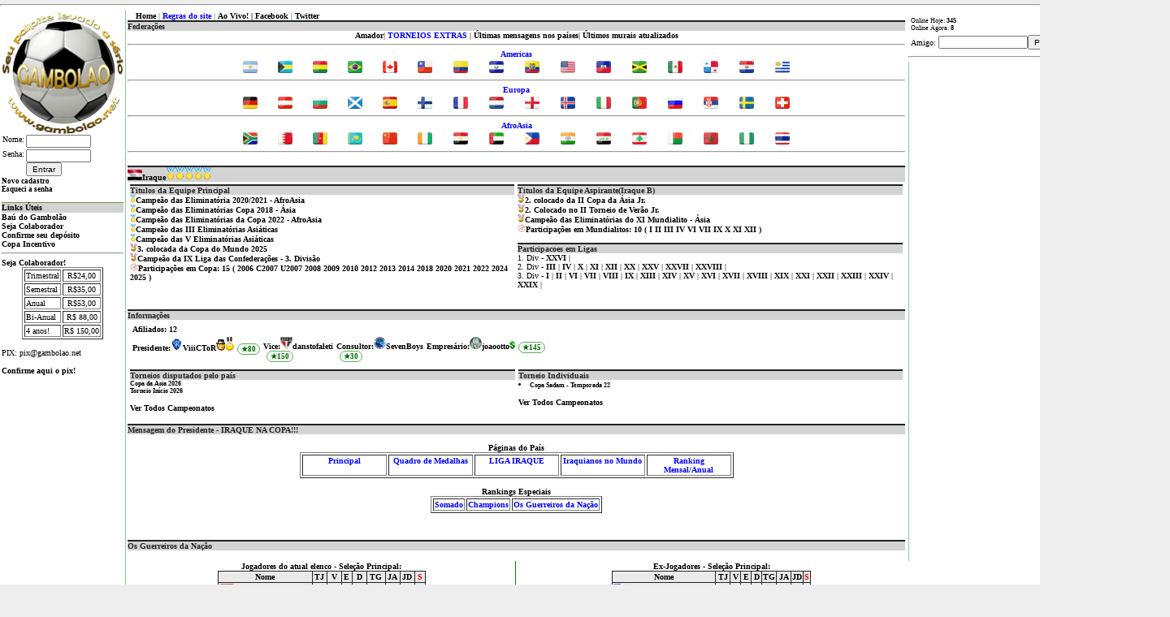

--- FILE ---
content_type: text/html; charset=windows-1252
request_url: https://gambolao.net/federacao.php?nome=Iraque
body_size: 147837
content:
<html>
	<head>

<script src="//ajax.googleapis.com/ajax/libs/jquery/1.10.2/jquery.min.js"></script>

       <meta http-equiv="Content-Type" content="text/html; charset=iso-8859-1">
       <meta http-equiv="Content-Language" content="pt-br">
       <title>Gambolão  2026 - Bolão de Futebol, F1 e NBA</title>

		<style>
		body { font-family: verdana; font-size: 10px; color:#000; }
		input,select,td,button { font-size: 10px; }
		form { display:inline; }
		td { vertical-align:top; }
		a { font-weight:bold; color: #000; text-decoration:none;}
		a:hover { font-weight:bold;text-decoration:underline; color: #00; }

		a.s { font-size: 9px; }

		.mn { color: #080; }
		a.mn { }

		.lfm { background: #D3D3D3; border-top: solid 1px #884; border-bottom: solid 1px #D3D3D3; font-weight:bold;  }

		.cm { background: #D3D3D3; border-top: solid 2px #242323; border-bottom: solid 1x #afa; font-weight: bold; color:#242323; font-size:x-small; }

		.vermelho { background: #ff0000; border-top: solid 2px #e23138; border-bottom: solid 1x #e23138; font-weight: bold; color:#fff; font-size:x-small; }

		.tj { border-collapse:collapse; background: #EAEAEA; text-align:center; border-color:#242323}
		a.ft { color: #6a6; }
		</style>

 
<SCRIPT>

function win4 (rodada, username) {

xyz=window.open("viewdetalhes.php?username1="+username+"&rodada="+rodada+"&type=solo","","height=500,width=600,left=0,top=0,scrollbars=yes");
xyz.focus();
}

function win44 (rodada, username1,username2, tipoRodada) {

    xyz=window.open("viewdetalhes.php?username1="+username1+"&rodada="+rodada+"&username2="+username2+"&tipoRodada="+tipoRodada,"","height=220,width=700,left=0,top=0,scrollbars=yes");
    xyz.focus();
    }

function win33 (rodada, username1,username2,tipoRodada) {

xyz=window.open("viewdetalhes.php?username1="+username1+"&rodada="+rodada+"&username2="+username2+"&type=open"+"&tipoRodada="+tipoRodada,"","height=220,width=700,left=0,top=0,scrollbars=yes");
xyz.focus();
}

function win333 (rodada, username1,username2,tipoRodada) {

xyz=window.open("viewdetalhes.php?username1="+username1+"&rodada="+rodada+"&username2="+username2+"&type=extra"+"&tipoRodada="+tipoRodada,"","height=220,width=700,left=0,top=0,scrollbars=yes");
xyz.focus();
}

function win3333 (rodada, username1,username2,tipoRodada) {

xyz=window.open("viewdetalhes.php?username1="+username1+"&rodada="+rodada+"&username2="+username2+"&tipoSoma=1a8&type=extra"+"&tipoRodada="+tipoRodada,"","height=220,width=900,left=0,top=0,scrollbars=yes");
xyz.focus();
}



function winMural (rodada, username1,username2,tipoRodada, tipoSoma) {

xyz=window.open("viewdetalhes.php?username1="+username1+"&rodada="+rodada+"&username2="+username2+"&type=extra"+"&tipoRodada="+tipoRodada+"&tipoSoma="+tipoSoma,"","height=220,width=700,left=0,top=0,scrollbars=yes");
xyz.focus();
}

function WinShowDetalhes2 (rodada, username, tiposoma, tipoRodada) {

xyz=window.open("viewdetalhes.php?username1="+username+"&rodada="+rodada+"&type=solo"+"&tipoSoma="+tiposoma+"&tipoRodada="+tipoRodada,"","height=500,width=800,left=0,top=0,scrollbars=yes");
xyz.focus();
}

function showDetalhesNBA (rodada, username1,username2,tipoRodada) {

xyz=window.open("nbadetalhes.php?username="+username1+"&rodada="+rodada+"&desafiante="+username2+"&tipoRodada="+tipoRodada,"","height=240,width=700,left=0,top=0,scrollbars=yes");
xyz.focus();
}



function win8 (username) {

xyz=window.open("shownewinfo.php?username="+username,"","height=600,width=400,left=0,top=0,scrollbars=yes");
xyz.focus();
}

function winInfo (username) {

xyz=window.open("shownewinfo.php?username="+username,"","height=800,width=700,left=0,top=0,scrollbars=yes");
xyz.focus();
}

function winShowInfoTime (time) {

xyz=window.open("shownewinfo.php?username="+time+"&type=time","","height=600,width=400,left=0,top=0,scrollbars=yes");
xyz.focus();
}

function online () {

xyz=window.open("online.php","","height=300,width=400,left=0,top=0,scrollbars=yes");
xyz.focus();
}

function verjogo(id, type, tt) {
xyz=window.open("verjogocompleto.php?id="+id+"&type="+type+"&tt="+tt,"","height=600,width=1200,left=0,top=0,scrollbars=yes");
xyz.focus();


}


</SCRIPT>
  </head>




	<body style="background:#eee; margin:0px;">
		<div style="" align="center">
			<div style="width:1440px;border:solid 1px #;background:#fff;text-align:left">
				<!-- Header -->
				<table width="100%" cellpadding="0" cellspacing="0">
					<tr>
						<td width="150px" style="background:#FFF;padding:2px;" valign="top">
							<!-- Navigation -->
                            <a href=main.php><img src=images/logo2.png border=none width=150px></a>  <form action="main.php" method="post">
    <table cellspacing=0>
        <tr>
        <td>Nome:</td>
        <td><input type="text" name="username" style="width:80px;height:1.6em;" maxlength="32"></td>
        </tr>
        <tr>
        <td>Senha:</td>
        <td><input type="password" name="pw" style="width:80px;height:1.6em;" maxlength="32">
        <input type="submit" value="Entrar"></td>
       </tr>
 
     </table>
     
     <a href="main.php?rodada=novousuario" class="s">Novo cadastro</a><br>
     <a href="esquecisenha.php" class="s">Esqueci a senha</a>
     <!--<br><a class="s" href=main.php?acao=aologar&pw=123456&username=visitante&rodada=Inicial><font color=blue>Entrar Como Visitante</font></a><br>-->
     <input type="hidden" name="rodada" value="Inicial">
     <input type="hidden" name="acao" value="aologar">
     <div id=status></div> 
  </form>
                            <br>
                            
                             <div class="lfm"><b>Links Úteis</b></div>
                            <a href="main.php?rodada=bau">Baú do Gambolão</a> <br>
                            <a href="main.php?rodada=colaborador">Seja Colaborador </a><br>
                            <a href="confirmadeposito.php">Confirme seu depósito </a><br>
			    <a href=copaincentivo.php>Copa Incentivo</a><br>
                           <center>
 </center>
<hr>
<!--
<form action="https://www.paypal.com/cgi-bin/webscr" method="post" target="_top">
<input type="hidden" name="cmd" value="_s-xclick">
<input type="hidden" name="hosted_button_id" value="5EWWF44MAS3QY">
<table>
<tr><td><input type="hidden" name="on0" value="Seja Colaborador!">Seja Colaborador!</td></tr><tr><td><select name="os0">
	<option value="Trimestral">Trimestral R$24,00</option>
	<option value="Semestral">Semestral R$35,00</option>
	<option value="Anual">Anual R$53,00</option>
	<option value="Bi-Anual">Bi-Anual R$88,00</option>
	<option value="4 anos!">4 anos! R$150,00</option>
</select> </td></tr>
</table>
<input type="hidden" name="currency_code" value="BRL">
<input type="image" src="https://www.paypalobjects.com/pt_BR/BR/i/btn/btn_paynowCC_LG.gif" border="0" name="submit" alt="PayPal - A maneira fÃ¡cil e segura de enviar pagamentos online!">
<img alt="" border="0" src="https://www.paypalobjects.com/pt_BR/i/scr/pixel.gif" width="1" height="1">
</form>
-->
<b> Seja  Colaborador! </b>
<br>
<table border align=center>
  <tr> <td> Trimestral</td><td align=center> R$24,00 </td> </tr>
  <tr> <td> Semestral</td> <td align=center>R$35,00 </td> </tr>
  <tr> <td> Anual </td><td align=center> R$53,00 </td> </tr>
  <tr> <td> Bi-Anual </td><td align=center> R$ 88,00 </td> </tr>
  <tr> <td> 4 anos! </td><td align=center> R$ 150,00 </td> </tr>
</table>
<br>PIX: pix@gambolao.net<br><br>
<a href=confirmadeposito.php> Confirme aqui o pix!</a>
<br>

</td> <!--FIM DO TD LEFT -->
<hr>

<td width="970" style="border-left:solid 1px #8c8;padding:2px;padding-bottom:15px;" valign="top">

<!-- top menu -->
				<table width="100%" cellpadding="0" cellspacing="0" >
					<tr>

						<td class="mn" style="padding-left:10px" valign=center>
							<!-- Menu section -->
							<a href="main.php">Home</a>  |  <a href=https://docs.google.com/document/d/1rc2S6wtIC49-ymye45wpjluI81Zj3MPDNhKy-lCg6oA/edit?pli=1 target=_blank><font color=blue>Regras do site</font></a> | 
							<a href="aovivo.html" target="_blank">Ao Vivo! | <a href="https://www.facebook.com/groups/338439209956313/">Facebook</a> |
                            <a href="http://twitter.com/gambolao">Twitter</a> 

						</td>

					</tr>
				</table>

<SCRIPT>

function win4 (rodada, username) {

xyz=window.open("viewdetalhes.php?username1="+username+"&rodada="+rodada+"&type=solo","","height=500,width=600,left=0,top=0,scrollbars=yes");
xyz.focus();
}

function WinShowDetalhes (rodada, username, tiposoma) {

xyz=window.open("viewdetalhes.php?username1="+username+"&rodada="+rodada+"&type=solo"+"&tipoSoma="+tiposoma,"","height=500,width=800,left=0,top=0,scrollbars=yes");
xyz.focus();
}


function WinShowDetalhes2 (rodada, username, tiposoma, tipoRodada) {

xyz=window.open("viewdetalhes.php?username1="+username+"&rodada="+rodada+"&type=solo"+"&tipoSoma="+tiposoma+"&tipoRodada="+tipoRodada,"","height=500,width=800,left=0,top=0,scrollbars=yes");
xyz.focus();
}

function win8 (username) {

xyz=window.open("shownewinfo.php?username="+username,"","height=600,width=400,left=0,top=0,scrollbars=yes");
xyz.focus();
}

function winInfo (username) {

xyz=window.open("shownewinfo.php?username="+username,"","height=800,width=700,left=0,top=0,scrollbars=yes");
xyz.focus();
}



</script><div class=cm>Federações</div>
<div align=center>
<a href=confederacao.php?nome=Onu>Amador</a>|
<a href=main.php?rodada=paginacopa><font color=blue>TORNEIOS EXTRAS</font></a> |
<a href="todasmensagens.php">Últimas mensagens nos países</a>|
<a href="todosmurais.php">Últimos murais atualizados</a>
</div>
<hr>
<center><a href="confederacao.php?nome=Americas"><font color=blue>Americas</font></a></center><table align=center width=700px><tr><td align=center><a href="federacao.php?nome=Argentina"><img src=images/flags/18x15/Argentina.png width=18 border=none alt title="Argentina"></a></td><td align=center><a href="federacao.php?nome=Bahamas"><img src=images/flags/18x15/Bahamas.png width=18 border=none alt title="Bahamas"></a></td><td align=center><a href="federacao.php?nome=Bolivia"><img src=images/flags/18x15/Bolivia.png width=18 border=none alt title="Bolivia"></a></td><td align=center><a href="federacao.php?nome=Brasil"><img src=images/flags/18x15/Brasil.png width=18 border=none alt title="Brasil"></a></td><td align=center><a href="federacao.php?nome=Canada"><img src=images/flags/18x15/Canada.png width=18 border=none alt title="Canada"></a></td><td align=center><a href="federacao.php?nome=Chile"><img src=images/flags/18x15/Chile.png width=18 border=none alt title="Chile"></a></td><td align=center><a href="federacao.php?nome=Colombia"><img src=images/flags/18x15/Colombia.png width=18 border=none alt title="Colombia"></a></td><td align=center><a href="federacao.php?nome=El Salvador"><img src=images/flags/18x15/El_Salvador.png width=18 border=none alt title="El Salvador"></a></td><td align=center><a href="federacao.php?nome=Equador"><img src=images/flags/18x15/Equador.png width=18 border=none alt title="Equador"></a></td><td align=center><a href="federacao.php?nome=EUA"><img src=images/flags/18x15/EUA.png width=18 border=none alt title="EUA"></a></td><td align=center><a href="federacao.php?nome=Haiti"><img src=images/flags/18x15/Haiti.png width=18 border=none alt title="Haiti"></a></td><td align=center><a href="federacao.php?nome=Jamaica"><img src=images/flags/18x15/Jamaica.png width=18 border=none alt title="Jamaica"></a></td><td align=center><a href="federacao.php?nome=Mexico"><img src=images/flags/18x15/Mexico.png width=18 border=none alt title="Mexico"></a></td><td align=center><a href="federacao.php?nome=Panama"><img src=images/flags/18x15/Panama.png width=18 border=none alt title="Panama"></a></td><td align=center><a href="federacao.php?nome=Paraguai"><img src=images/flags/18x15/Paraguai.png width=18 border=none alt title="Paraguai"></a></td><td align=center><a href="federacao.php?nome=Uruguai"><img src=images/flags/18x15/Uruguai.png width=18 border=none alt title="Uruguai"></a></td></tr></table></li><hr>
<center><a href="confederacao.php?nome=Europa"><font color=blue>Europa</font></a></center><table align=center width=700px><tr><td align=center><a href="federacao.php?nome=Alemanha"><img src=images/flags/18x15/Alemanha.png width=18 border=none alt title="Alemanha"></a></td><td align=center><a href="federacao.php?nome=Austria"><img src=images/flags/18x15/Austria.png width=18 border=none alt title="Austria"></a></td><td align=center><a href="federacao.php?nome=Bulgaria"><img src=images/flags/18x15/Bulgaria.png width=18 border=none alt title="Bulgaria"></a></td><td align=center><a href="federacao.php?nome=Escocia"><img src=images/flags/18x15/Escocia.png width=18 border=none alt title="Escocia"></a></td><td align=center><a href="federacao.php?nome=Espanha"><img src=images/flags/18x15/Espanha.png width=18 border=none alt title="Espanha"></a></td><td align=center><a href="federacao.php?nome=Finlandia"><img src=images/flags/18x15/Finlandia.png width=18 border=none alt title="Finlandia"></a></td><td align=center><a href="federacao.php?nome=Franca"><img src=images/flags/18x15/Franca.png width=18 border=none alt title="Franca"></a></td><td align=center><a href="federacao.php?nome=Holanda"><img src=images/flags/18x15/Holanda.png width=18 border=none alt title="Holanda"></a></td><td align=center><a href="federacao.php?nome=Inglaterra"><img src=images/flags/18x15/Inglaterra.png width=18 border=none alt title="Inglaterra"></a></td><td align=center><a href="federacao.php?nome=Islandia"><img src=images/flags/18x15/Islandia.png width=18 border=none alt title="Islandia"></a></td><td align=center><a href="federacao.php?nome=Italia"><img src=images/flags/18x15/Italia.png width=18 border=none alt title="Italia"></a></td><td align=center><a href="federacao.php?nome=Portugal"><img src=images/flags/18x15/Portugal.png width=18 border=none alt title="Portugal"></a></td><td align=center><a href="federacao.php?nome=Russia"><img src=images/flags/18x15/Russia.png width=18 border=none alt title="Russia"></a></td><td align=center><a href="federacao.php?nome=Servia"><img src=images/flags/18x15/Servia.png width=18 border=none alt title="Servia"></a></td><td align=center><a href="federacao.php?nome=Suecia"><img src=images/flags/18x15/Suecia.png width=18 border=none alt title="Suecia"></a></td><td align=center><a href="federacao.php?nome=Suica"><img src=images/flags/18x15/Suica.png width=18 border=none alt title="Suica"></a></td></tr></table></li><hr>
<center><a href="confederacao.php?nome=AfroAsia"><font color=blue>AfroAsia</font></a></center><table align=center width=700px><tr><td align=center><a href="federacao.php?nome=Africa do Sul"><img src=images/flags/18x15/Africa_do_Sul.png width=18 border=none alt title="Africa do Sul"></a></td><td align=center><a href="federacao.php?nome=Bahrein"><img src=images/flags/18x15/Bahrein.png width=18 border=none alt title="Bahrein"></a></td><td align=center><a href="federacao.php?nome=Camaroes"><img src=images/flags/18x15/Camaroes.png width=18 border=none alt title="Camaroes"></a></td><td align=center><a href="federacao.php?nome=Cazaquistao"><img src=images/flags/18x15/Cazaquistao.png width=18 border=none alt title="Cazaquistao"></a></td><td align=center><a href="federacao.php?nome=China"><img src=images/flags/18x15/China.png width=18 border=none alt title="China"></a></td><td align=center><a href="federacao.php?nome=Costa do Marfim"><img src=images/flags/18x15/Costa_do_Marfim.png width=18 border=none alt title="Costa do Marfim"></a></td><td align=center><a href="federacao.php?nome=Egito"><img src=images/flags/18x15/Egito.png width=18 border=none alt title="Egito"></a></td><td align=center><a href="federacao.php?nome=Emirados Arabes"><img src=images/flags/18x15/Emirados_Arabes.png width=18 border=none alt title="Emirados Arabes"></a></td><td align=center><a href="federacao.php?nome=Filipinas"><img src=images/flags/18x15/Filipinas.png width=18 border=none alt title="Filipinas"></a></td><td align=center><a href="federacao.php?nome=India"><img src=images/flags/18x15/India.png width=18 border=none alt title="India"></a></td><td align=center><a href="federacao.php?nome=Iraque"><img src=images/flags/18x15/Iraque.png width=18 border=none alt title="Iraque"></a></td><td align=center><a href="federacao.php?nome=Libano"><img src=images/flags/18x15/Libano.png width=18 border=none alt title="Libano"></a></td><td align=center><a href="federacao.php?nome=Madagascar"><img src=images/flags/18x15/Madagascar.png width=18 border=none alt title="Madagascar"></a></td><td align=center><a href="federacao.php?nome=Marrocos"><img src=images/flags/18x15/Marrocos.png width=18 border=none alt title="Marrocos"></a></td><td align=center><a href="federacao.php?nome=Nigeria"><img src=images/flags/18x15/Nigeria.png width=18 border=none alt title="Nigeria"></a></td><td align=center><a href="federacao.php?nome=Tailandia"><img src=images/flags/18x15/Tailandia.png width=18 border=none alt title="Tailandia"></a></td></tr></table></li><hr>


<br>
     <div class=cm><a href="federacao.php?nome=Iraque"><img src=images/flags/Iraque-A.gif   border=none alt title=Iraque>Iraque</a><img src=images/med1_blue.png height=16px border=none alt title="Campeão das Eliminatória 2020/2021 - AfroAsia"><img src=images/med1_blue.png height=16px border=none alt title="Campeão das Eliminatórias Copa 2018 - Ásia"><img src=images/med1_blue.png height=16px border=none alt title="Campeão das Eliminatórias da Copa 2022 - AfroAsia"><img src=images/med1_blue.png height=16px border=none alt title="Campeão das III Eliminatórias Asiáticas"><img src=images/med1_blue.png height=16px border=none alt title="Campeão das V Eliminatórias Asiáticas"></div>

     <table width=100%>
        <tr>
          <td width=50%>
          <div class=cm>Titulos da Equipe Principal</div>
          <img src=images/med1_blue.png height=10 border=none alt title="Campeão das Eliminatória 2020/2021 - AfroAsia"><b>Campeão das Eliminatória 2020/2021 - AfroAsia</b><br><img src=images/med1_blue.png height=10 border=none alt title="Campeão das Eliminatórias Copa 2018 - Ásia"><b>Campeão das Eliminatórias Copa 2018 - Ásia</b><br><img src=images/med1_blue.png height=10 border=none alt title="Campeão das Eliminatórias da Copa 2022 - AfroAsia"><b>Campeão das Eliminatórias da Copa 2022 - AfroAsia</b><br><img src=images/med1_blue.png height=10 border=none alt title="Campeão das III Eliminatórias Asiáticas"><b>Campeão das III Eliminatórias Asiáticas</b><br><img src=images/med1_blue.png height=10 border=none alt title="Campeão das V Eliminatórias Asiáticas"><b>Campeão das V Eliminatórias Asiáticas</b><br><img src=images/med.png height=10 border=none alt title="3. colocada da Copa do Mundo 2025"><b>3. colocada da Copa do Mundo 2025</b><br><img src=images/med.png height=10 border=none alt title="Campeão da IX Liga das Confederações - 3. Divisão"><b>Campeão da IX Liga das Confederações - 3. Divisão</b><br><img src=images/classificado.gif width=10px><b>Participações em Copa: 15 ( <a href=figapaises.php?stb=15>2006</a> <a href=figapaises.php?stb=39>C2007</a> <a href=figapaises.php?stb=79>U2007</a> <a href=figapaises.php?stb=201>2008</a> <a href=figapaises.php?stb=340>2009</a> <a href=figapaises.php?stb=434>2010</a> <a href=figapaises.php?stb=846>2012</a> <a href=figapaises.php?stb=1016>2013</a> <a href=figapaises.php?stb=1136>2014</a> <a href=figapaises.php?stb=1668>2018</a> <a href=figapaises.php?stb=1931>2020</a> <a href=figapaises.php?stb=1999>2021</a> <a href=figapaises.php?stb=2063>2022</a> <a href=figapaises.php?stb=2122>2024</a> <a href=figapaises.php?stb=2191>2025</a> )</b><br>
          </td>
          <td>
          <div class=cm>Titulos da Equipe Aspirante(Iraque B)</div>
          <img src=images/med.png height=10 border=none alt title="2. colocado da II Copa da Ásia Jr."><b>2. colocado da II Copa da Ásia Jr.</b><br><img src=images/med.png height=10 border=none alt title="2. Colocado no II Torneio de Verão Jr."><b>2. Colocado no II Torneio de Verão Jr.</b><br><img src=images/med.png height=10 border=none alt title="Campeão das Eliminatórias do XI Mundialito - Ásia"><b>Campeão das Eliminatórias do XI Mundialito - Ásia</b><br><img src=images/classificado.gif width=10px><b>Participações em Mundialitos: 10 ( <a href=figapaises.php?stb=61>I</a> <a href=figapaises.php?stb=76>II</a> <a href=figapaises.php?stb=95>III</a> <a href=figapaises.php?stb=282>IV</a> <a href=figapaises.php?stb=415>VI</a> <a href=figapaises.php?stb=497>VII</a> <a href=figapaises.php?stb=673>IX</a> <a href=figapaises.php?stb=852>X</a> <a href=figapaises.php?stb=1022>XI</a> <a href=figapaises.php?stb=1143>XII</a> )</b><br>
	   <br>
	  <div class=cm>Participacoes em Ligas</div>
	   1. Div - <a href=figapaises.php?stb=1946>XXVI </a> | <br>2. Div - <a href=figapaises.php?stb=319>III </a> | <a href=figapaises.php?stb=365>IV </a> | <a href=figapaises.php?stb=874>X </a> | <a href=figapaises.php?stb=1006>XI </a> | <a href=figapaises.php?stb=1044>XII </a> | <a href=figapaises.php?stb=1647>XX </a> | <a href=figapaises.php?stb=1928>XXV </a> | <a href=figapaises.php?stb=1991>XXVII </a> | <a href=figapaises.php?stb=2013>XXVIII </a> | <br> 3. Div - <a href=figapaises.php?stb=186>I </a> | <a href=figapaises.php?stb=265>II </a> | <a href=figapaises.php?stb=558>VI </a> | <a href=figapaises.php?stb=637>VII </a> | <a href=figapaises.php?stb=696>VIII </a> | <a href=figapaises.php?stb=838>IX </a> | <a href=figapaises.php?stb=1159>XIII </a> | <a href=figapaises.php?stb=1271>XIV </a> | <a href=figapaises.php?stb=1381>XV </a> | <a href=figapaises.php?stb=1431>XVI </a> | <a href=figapaises.php?stb=1524>XVII </a> | <a href=figapaises.php?stb=1561>XVIII </a> | <a href=figapaises.php?stb=1610>XIX </a> | <a href=figapaises.php?stb=1695>XXI </a> | <a href=figapaises.php?stb=1772>XXII </a> | <a href=figapaises.php?stb=1843>XXIII </a> | <a href=figapaises.php?stb=1877>XXIV </a> | <a href=figapaises.php?stb=2040>XXIX </a> | 
          </td>
         </tr>
      </table>
     <br><br>
     <div class=cm>Informações</div>
     <table width=100%>
       <tr>
         <td width=50%>

         <table width=100%>
           <tr><td><b>Afiliados: 12 </b></td></tr>
           <tr><td><b>Presidente:<a href="javascript:winShowInfoTime ('Serrano-RJ')"><img src="images/escudos/1366.png" height=15px border=none alt title="Serrano-RJ"></a><a href="userpage.php?username=ViiiCToR">ViiiCToR<a valign=top><img src=images/pres.jpg alt title="Presidente - Iraque"  style=border:none><img src=images/2015/med1_black.png alt title="Campeão da XIII Liga Estrangeira Individual Alemanha" style=border:none></a></a><a href="/ranktitulos.php" style="text-decoration:none;" title="Pontos no Ranking de Títulos"><span style="display:inline-block;margin-left:4px;padding:0 4px;border:1px solid #6a6;border-radius:8px;font-size:9px;line-height:12px;font-weight:600;color:#060;background:#f3fff3;vertical-align:middle;white-space:nowrap;">&#9733;80</span></a></b></td>
           <td><b>Vice:</b><a href="javascript:winShowInfoTime ('São Paulo-SP')"><img src="images/escudos/270.png" height=15px border=none alt title="São Paulo-SP"></a><a href="userpage.php?username=danstofaleti">danstofaleti<a valign=top></a></a><a href="/ranktitulos.php" style="text-decoration:none;" title="Pontos no Ranking de Títulos"><span style="display:inline-block;margin-left:4px;padding:0 4px;border:1px solid #6a6;border-radius:8px;font-size:9px;line-height:12px;font-weight:600;color:#060;background:#f3fff3;vertical-align:middle;white-space:nowrap;">&#9733;150</span></a></td>
           <td><b>Consultor:</b><a href="javascript:winShowInfoTime ('Cruzeiro-MG')"><img src="images/escudos/92.png" height=15px border=none alt title="Cruzeiro-MG"></a><a href="userpage.php?username=SevenBoys">SevenBoys<a valign=top></a></a><a href="/ranktitulos.php" style="text-decoration:none;" title="Pontos no Ranking de Títulos"><span style="display:inline-block;margin-left:4px;padding:0 4px;border:1px solid #6a6;border-radius:8px;font-size:9px;line-height:12px;font-weight:600;color:#060;background:#f3fff3;vertical-align:middle;white-space:nowrap;">&#9733;30</span></a></td>
           <td><b>Empresário:</b><a href="javascript:winShowInfoTime ('Palmeiras-SP')"><img src="images/escudos/216.png" height=15px border=none alt title="Palmeiras-SP"></a><a href="userpage.php?username=joaootto">joaootto<a valign=top><img src=images/dolar.png alt title="Colaborador Gambolão" height=10px style=border:none></a></a><a href="/ranktitulos.php" style="text-decoration:none;" title="Pontos no Ranking de Títulos"><span style="display:inline-block;margin-left:4px;padding:0 4px;border:1px solid #6a6;border-radius:8px;font-size:9px;line-height:12px;font-weight:600;color:#060;background:#f3fff3;vertical-align:middle;white-space:nowrap;">&#9733;145</span></a></td>
           </tr>
         </table>
         
         </td>
         <td width=50%>

         </td>

        </tr>
       </table>
       
  
        <table width=100%>
       <tr>
         <td width=50%>
       <div class=cm>Torneios disputados pelo país</div><small><a href=figapaises.php?stb=2240>Copa da Asia 2026</a></small><br><small><a href=figapaises.php?stb=2230>Torneio Início 2026</a></small><br> <br> <a href="todoscampeonatos.php?pais=Iraque">Ver Todos Campeonatos</a><br><br>
         </td>
       <td width=50%>
       <div class=cm> Torneio Individuais </div>
       <a href=main.php?rodada=CopaGambolao&divisao=FigaCopa-Iraque-A&temporada=22><li><small>Copa Sadam  - Temporada 22</a></small><br><br><a href="todoscampeonatos.php?pattern=Iraque"> Ver Todos Campeonatos </a>
       </td>
       </tr>
       </table>
       


<div class=cm>Mensagem do Presidente - <b>IRAQUE NA COPA!!!</b></div><br><center><center><b>Páginas do País</b></center><table align=center border=1><tr><td align=center width=100px ><a href="federacao.php?mural=sim&nome=Iraque"><font color=blue>Principal</font></a></td><td align=center width=100px ><a href="federacao.php?mural=sim&pag=2&nome=Iraque"><font color=blue>Quadro de Medalhas</font></a></td><td align=center width=100px ><a href="federacao.php?mural=sim&pag=3&nome=Iraque"><font color=blue>LIGA IRAQUE</font></a></td><td align=center width=100px ><a href="federacao.php?mural=sim&pag=4&nome=Iraque"><font color=blue>Iraquianos no Mundo</font></a></td><td align=center width=100px ><a href="federacao.php?mural=sim&pag=5&nome=Iraque"><font color=blue>Ranking Mensal/Anual</font></a></td></tr></table><br><center><b>Rankings Especiais</b></center><table align=center border><tr>
      <td><a href="federacao.php?mural=sim&pag=rankSoma&nome=Iraque"><font color=blue>Somado</font></td>
      <td><a href="federacao.php?mural=sim&pag=rankLC&nome=Iraque"><font color=blue>Champions</font></td>
      <td><a href="federacao.php?mural=sim&pag=guerreiros&nome=Iraque"><font color=blue>Os Guerreiros da Nação</font></td>
      </tr></table><br></center><br>
<br>
    <div class = cm>Os Guerreiros da Nação</div>
<br>
<table align=center>
  <tr>
     <td width=50% align=center>
             <b>Jogadores do atual elenco - Seleção Principal:</b><br>
                <table align=center class=tj border=1 bordercolor=#006600><tr><td><b>Nome</b></td><td align=center><b>TJ</b></td><td align=center><b>V</b></td><td align=center><b>E</b></td><td align=center><b>D</b></td><td align=center><b>TG</b></td><td><b>JA</b></td><td><b>JD</b></td><td><font color=red><b>S</b></font></td></tr><tr><td align=left><img src="images/flags/18x15/Iraque.png" width=18 height=12  border=none alt title="Iraque"><a href="userpage.php?username=danstofaleti">danstofaleti<a valign=top></a></a><a href="/ranktitulos.php" style="text-decoration:none;" title="Pontos no Ranking de Títulos"><span style="display:inline-block;margin-left:4px;padding:0 4px;border:1px solid #6a6;border-radius:8px;font-size:9px;line-height:12px;font-weight:600;color:#060;background:#f3fff3;vertical-align:middle;white-space:nowrap;">&#9733;150</span></a></td><td>722</td><td>300</td><td>93</td><td>329</td><td>2581</td><td>535</td><td>187</td><td>31</td></tr><tr><td align=left><img src="images/flags/18x15/Iraque.png" width=18 height=12  border=none alt title="Iraque"><a href="userpage.php?username=ViiiCToR">ViiiCToR<a valign=top><img src=images/pres.jpg alt title="Presidente - Iraque"  style=border:none><img src=images/2015/med1_black.png alt title="Campeão da XIII Liga Estrangeira Individual Alemanha" style=border:none></a></a><a href="/ranktitulos.php" style="text-decoration:none;" title="Pontos no Ranking de Títulos"><span style="display:inline-block;margin-left:4px;padding:0 4px;border:1px solid #6a6;border-radius:8px;font-size:9px;line-height:12px;font-weight:600;color:#060;background:#f3fff3;vertical-align:middle;white-space:nowrap;">&#9733;80</span></a></td><td>747</td><td>305</td><td>94</td><td>348</td><td>2433</td><td>362</td><td>385</td><td>5</td></tr><tr><td align=left><img src="images/flags/18x15/Iraque.png" width=18 height=12  border=none alt title="Iraque"><a href="userpage.php?username=GaTu23TT">GaTu23TT<a valign=top></a></a><a href="/ranktitulos.php" style="text-decoration:none;" title="Pontos no Ranking de Títulos"><span style="display:inline-block;margin-left:4px;padding:0 4px;border:1px solid #6a6;border-radius:8px;font-size:9px;line-height:12px;font-weight:600;color:#060;background:#f3fff3;vertical-align:middle;white-space:nowrap;">&#9733;45</span></a></td><td>451</td><td>194</td><td>56</td><td>201</td><td>1604</td><td>307</td><td>144</td><td>29</td></tr><tr><td align=left><img src="images/flags/18x15/Iraque.png" width=18 height=12  border=none alt title="Iraque"><a href="userpage.php?username=DarkFox">DarkFox<a valign=top></a></a><a href="/ranktitulos.php" style="text-decoration:none;" title="Pontos no Ranking de Títulos"><span style="display:inline-block;margin-left:4px;padding:0 4px;border:1px solid #6a6;border-radius:8px;font-size:9px;line-height:12px;font-weight:600;color:#060;background:#f3fff3;vertical-align:middle;white-space:nowrap;">&#9733;60</span></a></td><td>330</td><td>128</td><td>51</td><td>151</td><td>1041</td><td>175</td><td>155</td><td>23</td></tr><tr><td align=left><img src="images/flags/18x15/Iraque.png" width=18 height=12  border=none alt title="Iraque"><a href="userpage.php?username=joaootto">joaootto<a valign=top><img src=images/dolar.png alt title="Colaborador Gambolão" height=10px style=border:none></a></a><a href="/ranktitulos.php" style="text-decoration:none;" title="Pontos no Ranking de Títulos"><span style="display:inline-block;margin-left:4px;padding:0 4px;border:1px solid #6a6;border-radius:8px;font-size:9px;line-height:12px;font-weight:600;color:#060;background:#f3fff3;vertical-align:middle;white-space:nowrap;">&#9733;145</span></a></td><td>273</td><td>115</td><td>37</td><td>121</td><td>919</td><td>140</td><td>133</td><td>9</td></tr><tr><td align=left><img src="images/flags/18x15/Iraque.png" width=18 height=12  border=none alt title="Iraque"><a href="userpage.php?username=SevenBoys">SevenBoys<a valign=top></a></a><a href="/ranktitulos.php" style="text-decoration:none;" title="Pontos no Ranking de Títulos"><span style="display:inline-block;margin-left:4px;padding:0 4px;border:1px solid #6a6;border-radius:8px;font-size:9px;line-height:12px;font-weight:600;color:#060;background:#f3fff3;vertical-align:middle;white-space:nowrap;">&#9733;30</span></a></td><td>245</td><td>107</td><td>39</td><td>99</td><td>817</td><td>124</td><td>121</td><td>17</td></tr><tr><td align=left><img src="images/flags/18x15/Iraque.png" width=18 height=12  border=none alt title="Iraque"><a href="userpage.php?username=fscj">fscj<a valign=top></a></a><a href="/ranktitulos.php" style="text-decoration:none;" title="Pontos no Ranking de Títulos"><span style="display:inline-block;margin-left:4px;padding:0 4px;border:1px solid #6a6;border-radius:8px;font-size:9px;line-height:12px;font-weight:600;color:#060;background:#f3fff3;vertical-align:middle;white-space:nowrap;">&#9733;65</span></a></td><td>181</td><td>68</td><td>19</td><td>94</td><td>604</td><td>133</td><td>48</td><td>7</td></tr><tr><td align=left><img src="images/flags/18x15/Iraque.png" width=18 height=12  border=none alt title="Iraque"><a href="userpage.php?username=cuco">cuco<a valign=top></a></a><a href="/ranktitulos.php" style="text-decoration:none;" title="Pontos no Ranking de Títulos"><span style="display:inline-block;margin-left:4px;padding:0 4px;border:1px solid #6a6;border-radius:8px;font-size:9px;line-height:12px;font-weight:600;color:#060;background:#f3fff3;vertical-align:middle;white-space:nowrap;">&#9733;100</span></a></td><td>76</td><td>34</td><td>2</td><td>40</td><td>250</td><td>45</td><td>31</td><td>4</td></tr><tr><td align=left><img src="images/flags/18x15/Iraque.png" width=18 height=12  border=none alt title="Iraque"><a href="userpage.php?username=Claudeilson">Claudeilson<a valign=top></a></a><a href="/ranktitulos.php" style="text-decoration:none;" title="Pontos no Ranking de Títulos"><span style="display:inline-block;margin-left:4px;padding:0 4px;border:1px solid #6a6;border-radius:8px;font-size:9px;line-height:12px;font-weight:600;color:#060;background:#f3fff3;vertical-align:middle;white-space:nowrap;">&#9733;70</span></a></td><td>47</td><td>19</td><td>3</td><td>25</td><td>144</td><td>26</td><td>21</td><td>6</td></tr><tr><td align=left><img src="images/flags/18x15/Iraque.png" width=18 height=12  border=none alt title="Iraque"><a href="userpage.php?username=Thiaguin">Thiaguin<a valign=top><img src=images/2015/med1_black.png alt title="Campeão da Liga - Iraque - 2025" style=border:none></a></a><a href="/ranktitulos.php" style="text-decoration:none;" title="Pontos no Ranking de Títulos"><span style="display:inline-block;margin-left:4px;padding:0 4px;border:1px solid #6a6;border-radius:8px;font-size:9px;line-height:12px;font-weight:600;color:#060;background:#f3fff3;vertical-align:middle;white-space:nowrap;">&#9733;40</span></a></td><td>17</td><td>6</td><td>2</td><td>9</td><td>53</td><td>13</td><td>4</td><td>0</td></tr><tr><td align=left><img src="images/flags/18x15/Iraque.png" width=18 height=12  border=none alt title="Iraque"><a href="userpage.php?username=mebof">mebof<a valign=top></a></a><a href="/ranktitulos.php" style="text-decoration:none;" title="Pontos no Ranking de Títulos"><span style="display:inline-block;margin-left:4px;padding:0 4px;border:1px solid #6a6;border-radius:8px;font-size:9px;line-height:12px;font-weight:600;color:#060;background:#f3fff3;vertical-align:middle;white-space:nowrap;">&#9733;115</span></a></td><td>13</td><td>7</td><td>1</td><td>5</td><td>36</td><td>10</td><td>3</td><td>3</td></tr><tr><td align=left><img src="images/flags/18x15/Iraque.png" width=18 height=12  border=none alt title="Iraque"><a href="userpage.php?username=djcorky">djcorky<a valign=top></a></a><a href="/ranktitulos.php" style="text-decoration:none;" title="Pontos no Ranking de Títulos"><span style="display:inline-block;margin-left:4px;padding:0 4px;border:1px solid #6a6;border-radius:8px;font-size:9px;line-height:12px;font-weight:600;color:#060;background:#f3fff3;vertical-align:middle;white-space:nowrap;">&#9733;25</span></a></td><td>8</td><td>6</td><td>0</td><td>2</td><td>29</td><td>0</td><td>8</td><td>1</td></tr></table>
            
     </td>
     <td width=1 style="border-left:solid 1px #080;font-size:1px;">&nbsp;</td>
     <td width=50% align=center>
                <b>Ex-Jogadores - Seleção Principal:</b><b r>
                <table align=center class=tj border=1 bordercolor=#006600><tr><td><b>Nome</b></td><td align=center><b>TJ</b></td><td align=center><b>V</b></td><td align=center><b>E</b></td><td align=center><b>D</b></td><td align=center><b>TG</b></td><td><b>JA</b></td><td><b>JD</b></td><td><font color=red><b>S</b></font></td></tr><tr><td align=left><img src="images/flags/18x15/Chile.png" width=18 height=12  border=none alt title="Chile"><a href="userpage.php?username=CARPA">CARPA<a valign=top></a></a><a href="/ranktitulos.php" style="text-decoration:none;" title="Pontos no Ranking de Títulos"><span style="display:inline-block;margin-left:4px;padding:0 4px;border:1px solid #6a6;border-radius:8px;font-size:9px;line-height:12px;font-weight:600;color:#060;background:#f3fff3;vertical-align:middle;white-space:nowrap;">&#9733;175</span></a></td><td>148</td><td>62</td><td>21</td><td>65</td><td>478</td><td>104</td><td>44</td><td>1</td></tr><tr><td align=left><img src="images/flags/18x15/.png" width=18 height=12  border=none alt title=""><a href="userpage.php?username=Mari_Duda">Mari_Duda<a valign=top><img src=images/2015/med1_red.png alt title="Campeã da Copa Afro-Ásia 2025 pelo Marrocos"  style=border:none></a></a><a href="/ranktitulos.php" style="text-decoration:none;" title="Pontos no Ranking de Títulos"><span style="display:inline-block;margin-left:4px;padding:0 4px;border:1px solid #6a6;border-radius:8px;font-size:9px;line-height:12px;font-weight:600;color:#060;background:#f3fff3;vertical-align:middle;white-space:nowrap;">&#9733;45</span></a></td><td>75</td><td>37</td><td>10</td><td>28</td><td>243</td><td>60</td><td>15</td><td>0</td></tr><tr><td align=left><img src="images/flags/18x15/.png" width=18 height=12  border=none alt title=""><a href="userpage.php?username=GeleiaBaresi">GeleiaBaresi<a valign=top><img src=images/dolar.png alt title="Colaborador Gambolão" height=10px style=border:none></a></a><a href="/ranktitulos.php" style="text-decoration:none;" title="Pontos no Ranking de Títulos"><span style="display:inline-block;margin-left:4px;padding:0 4px;border:1px solid #6a6;border-radius:8px;font-size:9px;line-height:12px;font-weight:600;color:#060;background:#f3fff3;vertical-align:middle;white-space:nowrap;">&#9733;105</span></a></td><td>53</td><td>19</td><td>8</td><td>26</td><td>162</td><td>39</td><td>14</td><td>0</td></tr><tr><td align=left><img src="images/flags/18x15/Brasil.png" width=18 height=12  border=none alt title="Brasil"><a href="userpage.php?username=Tito">Tito<a valign=top><img src=images/pres.jpg alt title="Presidente - Brasil"  style=border:none></a></a><a href="/ranktitulos.php" style="text-decoration:none;" title="Pontos no Ranking de Títulos"><span style="display:inline-block;margin-left:4px;padding:0 4px;border:1px solid #6a6;border-radius:8px;font-size:9px;line-height:12px;font-weight:600;color:#060;background:#f3fff3;vertical-align:middle;white-space:nowrap;">&#9733;470</span></a></td><td>38</td><td>21</td><td>3</td><td>14</td><td>149</td><td>33</td><td>5</td><td>0</td></tr><tr><td align=left><img src="images/flags/18x15/Suica.png" width=18 height=12  border=none alt title="Suica"><a href="userpage.php?username=Ev@nildo">Ev@nildo<a valign=top></a></a><a href="/ranktitulos.php" style="text-decoration:none;" title="Pontos no Ranking de Títulos"><span style="display:inline-block;margin-left:4px;padding:0 4px;border:1px solid #6a6;border-radius:8px;font-size:9px;line-height:12px;font-weight:600;color:#060;background:#f3fff3;vertical-align:middle;white-space:nowrap;">&#9733;190</span></a></td><td>33</td><td>18</td><td>4</td><td>11</td><td>128</td><td>29</td><td>4</td><td>0</td></tr><tr><td align=left><img src="images/flags/18x15/.png" width=18 height=12  border=none alt title=""><a href="userpage.php?username=fredaum08">fredaum08<a valign=top></a></a><a href="/ranktitulos.php" style="text-decoration:none;" title="Pontos no Ranking de Títulos"><span style="display:inline-block;margin-left:4px;padding:0 4px;border:1px solid #6a6;border-radius:8px;font-size:9px;line-height:12px;font-weight:600;color:#060;background:#f3fff3;vertical-align:middle;white-space:nowrap;">&#9733;10</span></a></td><td>37</td><td>19</td><td>5</td><td>13</td><td>123</td><td>25</td><td>12</td><td>1</td></tr><tr><td align=left><img src="images/flags/18x15/Franca.png" width=18 height=12  border=none alt title="Franca"><a href="userpage.php?username=netto">netto<a valign=top><img src=images/2015/trophy_gold_blue_1.png alt title="Campeão do Campeonato Brasileiro 2025 - Série A pela Chapecoense-SC" style=border:none></a></a><a href="/ranktitulos.php" style="text-decoration:none;" title="Pontos no Ranking de Títulos"><span style="display:inline-block;margin-left:4px;padding:0 4px;border:1px solid #6a6;border-radius:8px;font-size:9px;line-height:12px;font-weight:600;color:#060;background:#f3fff3;vertical-align:middle;white-space:nowrap;">&#9733;85</span></a></td><td>37</td><td>14</td><td>6</td><td>17</td><td>116</td><td>22</td><td>15</td><td>2</td></tr><tr><td align=left><img src="images/flags/18x15/El_Salvador.png" width=18 height=12  border=none alt title="El Salvador"><a href="userpage.php?username=well9">well9<a valign=top></a></a><a href="/ranktitulos.php" style="text-decoration:none;" title="Pontos no Ranking de Títulos"><span style="display:inline-block;margin-left:4px;padding:0 4px;border:1px solid #6a6;border-radius:8px;font-size:9px;line-height:12px;font-weight:600;color:#060;background:#f3fff3;vertical-align:middle;white-space:nowrap;">&#9733;75</span></a></td><td>31</td><td>14</td><td>5</td><td>12</td><td>107</td><td>17</td><td>14</td><td>0</td></tr><tr><td align=left><img src="images/flags/18x15/.png" width=18 height=12  border=none alt title=""><a href="userpage.php?username=anttenorjunior">anttenorjunior<a valign=top><img src=images/2015/med1_black.png alt title="Campeão da Copa - Africa do Sul- 2025" style=border:none></a></a><a href="/ranktitulos.php" style="text-decoration:none;" title="Pontos no Ranking de Títulos"><span style="display:inline-block;margin-left:4px;padding:0 4px;border:1px solid #6a6;border-radius:8px;font-size:9px;line-height:12px;font-weight:600;color:#060;background:#f3fff3;vertical-align:middle;white-space:nowrap;">&#9733;75</span></a></td><td>29</td><td>12</td><td>3</td><td>14</td><td>102</td><td>15</td><td>14</td><td>3</td></tr><tr><td align=left><img src="images/flags/18x15/Espanha.png" width=18 height=12  border=none alt title="Espanha"><a href="userpage.php?username=Caparroz">Caparroz<a valign=top><img src=images/pres.jpg alt title="Presidente - Espanha"  style=border:none></a></a><a href="/ranktitulos.php" style="text-decoration:none;" title="Pontos no Ranking de Títulos"><span style="display:inline-block;margin-left:4px;padding:0 4px;border:1px solid #6a6;border-radius:8px;font-size:9px;line-height:12px;font-weight:600;color:#060;background:#f3fff3;vertical-align:middle;white-space:nowrap;">&#9733;55</span></a></td><td>29</td><td>13</td><td>3</td><td>13</td><td>93</td><td>27</td><td>2</td><td>0</td></tr><tr><td align=left><img src="images/flags/18x15/Emirados_Arabes.png" width=18 height=12  border=none alt title="Emirados Arabes"><a href="userpage.php?username=rickfuzzel">rickfuzzel<a valign=top><img src=images/2015/med1_blue.png alt title="Campeão Regional 2025 -  Centro-Norte  pelo  Atlético-MG" style=border:none></a></a><a href="/ranktitulos.php" style="text-decoration:none;" title="Pontos no Ranking de Títulos"><span style="display:inline-block;margin-left:4px;padding:0 4px;border:1px solid #6a6;border-radius:8px;font-size:9px;line-height:12px;font-weight:600;color:#060;background:#f3fff3;vertical-align:middle;white-space:nowrap;">&#9733;75</span></a></td><td>23</td><td>5</td><td>1</td><td>17</td><td>88</td><td>23</td><td>0</td><td>0</td></tr><tr><td align=left><img src="images/flags/18x15/.png" width=18 height=12  border=none alt title=""><a href="userpage.php?username=osoberano">osoberano<a valign=top></a></a><a href="/ranktitulos.php" style="text-decoration:none;" title="Pontos no Ranking de Títulos"><span style="display:inline-block;margin-left:4px;padding:0 4px;border:1px solid #6a6;border-radius:8px;font-size:9px;line-height:12px;font-weight:600;color:#060;background:#f3fff3;vertical-align:middle;white-space:nowrap;">&#9733;25</span></a></td><td>24</td><td>10</td><td>5</td><td>9</td><td>67</td><td>2</td><td>22</td><td>0</td></tr><tr><td align=left><img src="images/flags/18x15/Egito.png" width=18 height=12  border=none alt title="Egito"><a href="userpage.php?username=muskito">muskito<a valign=top><img src=images/pres.jpg alt title="Presidente - Egito"  style=border:none></a></a><a href="/ranktitulos.php" style="text-decoration:none;" title="Pontos no Ranking de Títulos"><span style="display:inline-block;margin-left:4px;padding:0 4px;border:1px solid #6a6;border-radius:8px;font-size:9px;line-height:12px;font-weight:600;color:#060;background:#f3fff3;vertical-align:middle;white-space:nowrap;">&#9733;65</span></a></td><td>12</td><td>8</td><td>2</td><td>2</td><td>52</td><td>11</td><td>1</td><td>0</td></tr><tr><td align=left><img src="images/flags/18x15/Tailandia.png" width=18 height=12  border=none alt title="Tailandia"><a href="userpage.php?username=Pacoca">Pacoca<a valign=top><img src=images/pres.jpg alt title="Presidente - Tailandia"  style=border:none><img src=images/2015/med1_black.png alt title="Campeão da Liga - Tailândia - 2025" style=border:none></a></a><a href="/ranktitulos.php" style="text-decoration:none;" title="Pontos no Ranking de Títulos"><span style="display:inline-block;margin-left:4px;padding:0 4px;border:1px solid #6a6;border-radius:8px;font-size:9px;line-height:12px;font-weight:600;color:#060;background:#f3fff3;vertical-align:middle;white-space:nowrap;">&#9733;75</span></a></td><td>13</td><td>7</td><td>3</td><td>3</td><td>43</td><td>2</td><td>11</td><td>0</td></tr><tr><td align=left><img src="images/flags/18x15/Holanda.png" width=18 height=12  border=none alt title="Holanda"><a href="userpage.php?username=netocak">netocak<a valign=top><img src=images/2015/med1_black.png alt title="Campeão da Copa - Holanda - 2025" style=border:none></a></a><a href="/ranktitulos.php" style="text-decoration:none;" title="Pontos no Ranking de Títulos"><span style="display:inline-block;margin-left:4px;padding:0 4px;border:1px solid #6a6;border-radius:8px;font-size:9px;line-height:12px;font-weight:600;color:#060;background:#f3fff3;vertical-align:middle;white-space:nowrap;">&#9733;55</span></a></td><td>6</td><td>3</td><td>1</td><td>2</td><td>25</td><td>3</td><td>3</td><td>0</td></tr><tr><td align=left><img src="images/flags/18x15/Equador.png" width=18 height=12  border=none alt title="Equador"><a href="userpage.php?username=Arlequina">Arlequina<a valign=top><img src=images/2015/med1_red.png alt title="Campeã da Copa das Nações 2025 pelo Equador "  style=border:none></a></a><a href="/ranktitulos.php" style="text-decoration:none;" title="Pontos no Ranking de Títulos"><span style="display:inline-block;margin-left:4px;padding:0 4px;border:1px solid #6a6;border-radius:8px;font-size:9px;line-height:12px;font-weight:600;color:#060;background:#f3fff3;vertical-align:middle;white-space:nowrap;">&#9733;55</span></a></td><td>5</td><td>4</td><td>0</td><td>1</td><td>23</td><td>4</td><td>1</td><td>0</td></tr></table>
                
                <a href="federacao.php?mural=sim&pag=guerreiros&nome=Iraque">Veja a página completa com os Guerreiros B</a>
     </td>
   </tr>

</table>
<br>
<small>Legenda:
<b>TJ</b> - Total Geral de Jogos pela Seleçãoo ;
<b>V</b> - Vitórias pela Seleção ;
<b>E</b> - Empates pela Seleção ;
<b>D</b> - Derrotas pela Seleçãoo ;
<b>TG</b> - Total Geral de Gols ;
<b>JA</b> - Jogos no Ataque ;
<b>JD</b> - Jogos na Defesa ;
<font color=red><b>S</b></font> - Total de vezes convocado mas substituído ;

<table width=60%>
  <tr>
   <td align=center width = 50%>
     <div class=cm> Jogos da Equipe Principal </div>
         <center><a href=figapaises.php?stb=2240&tt=>24/01 - Copa da Asia 2026</a><table cellpadding=0 cellspacing=0><tr><td align=center width=30px><a href=figapaises.php?id=29&tt=><a href="federacao.php?nome=Iraque"><img src=images/flags/Iraque-A.gif width=18 border=none alt title="Iraque"></a></td>
          <td align=center width=30px><a href="javascript:verjogo ('192072', 'paises', '')"><font color=blue><small>- x -</small></font></a></td>
         <td width=30px align=center><a href=figapaises.php?id=1027&tt=><a href="federacao.php?nome=Cazaquistao"><img src=images/flags/Cazaquistao-A.gif width=18 border=none alt title="Cazaquistao"></a></td>
         </tr></table><br><a href=figapaises.php?stb=2240&tt=>20/01 - Copa da Asia 2026</a><table cellpadding=0 cellspacing=0><tr><td align=center width=30px><a href=figapaises.php?id=29&tt=><a href="federacao.php?nome=Iraque"><img src=images/flags/Iraque-A.gif width=18 border=none alt title="Iraque"></a></td>
          <td align=center width=30px><a href="javascript:verjogo ('191977', 'paises', '')"><font color=blue><small>- x -</small></font></a></td>
         <td width=30px align=center><a href=figapaises.php?id=56&tt=><a href="federacao.php?nome=Emirados Arabes"><img src=images/flags/Emirados_Arabes-A.gif width=18 border=none alt title="Emirados Arabes"></a></td>
         </tr></table><br><a href=figapaises.php?stb=2240&tt=>17/01 - Copa da Asia 2026</a><table cellpadding=0 cellspacing=0><tr><td align=center width=30px><a href=figapaises.php?id=56&tt=><a href="federacao.php?nome=Emirados Arabes"><img src=images/flags/Emirados_Arabes-A.gif width=18 border=none alt title="Emirados Arabes"></a></td>
          <td align=center width=30px><a href="javascript:verjogo ('192000', 'paises', '')"><font color=blue><small>5 x 2</small></font></a></td>
         <td width=30px align=center><a href=figapaises.php?id=29&tt=><a href="federacao.php?nome=Iraque"><img src=images/flags/Iraque-A.gif width=18 border=none alt title="Iraque"></a></td>
         </tr></table><br><a href=figapaises.php?stb=2240&tt=>13/01 - Copa da Asia 2026</a><table cellpadding=0 cellspacing=0><tr><td align=center width=30px><a href=figapaises.php?id=1027&tt=><a href="federacao.php?nome=Cazaquistao"><img src=images/flags/Cazaquistao-A.gif width=18 border=none alt title="Cazaquistao"></a></td>
          <td align=center width=30px><a href="javascript:verjogo ('191713', 'paises', '')"><font color=blue><small>6 x 7</small></font></a></td>
         <td width=30px align=center><a href=figapaises.php?id=29&tt=><a href="federacao.php?nome=Iraque"><img src=images/flags/Iraque-A.gif width=18 border=none alt title="Iraque"></a></td>
         </tr></table><br></center>
   </td>
  </tr>
</table>
<table width=100%>
  <tr>
   <td align=center width = 50%>
         <div class = cm> Ranking de Sabado</div><br><table align=center class=tj border=1 bordercolor=#006600 ><tr><td align=center><b>Ok?</b></td><td align=center><b>Filiado</b></td><td align=center><small><b>P</b></small></td><td align=center><b><small>U</b></small></td><td align=center><b><small>D</b></small></td><td align=center><b><small>A</b></small></td></tr><tr bgcolor=lightgreen><td ><img src=images/escudos/positivo.gif width=15 height=15 alt title="Já Apostou esta semana"> </td><td align=left ><a href="javascript:winShowInfoTime ('Liverpool-ING')"><img src="images/escudos/177.png" height=15px border=none alt title="Liverpool-ING"></a><a href="userpage.php?username=GaTu23TT">GaTu23TT<a valign=top></a></a><a href="/ranktitulos.php" style="text-decoration:none;" title="Pontos no Ranking de Títulos"><span style="display:inline-block;margin-left:4px;padding:0 4px;border:1px solid #6a6;border-radius:8px;font-size:9px;line-height:12px;font-weight:600;color:#060;background:#f3fff3;vertical-align:middle;white-space:nowrap;">&#9733;45</span></a></td><td align=center>104</td><td><a href="javascript:WinShowDetalhes2 (1044, 'GaTu23TT', '1a13', '')">4</a></td><td>11</td><td>9.5</td></tr><tr bgcolor=lightgreen><td ></td><td align=left ><a href="javascript:winShowInfoTime ('Cruzeiro-MG')"><img src="images/escudos/92.png" height=15px border=none alt title="Cruzeiro-MG"></a><a href="userpage.php?username=SevenBoys">SevenBoys<a valign=top></a></a><a href="/ranktitulos.php" style="text-decoration:none;" title="Pontos no Ranking de Títulos"><span style="display:inline-block;margin-left:4px;padding:0 4px;border:1px solid #6a6;border-radius:8px;font-size:9px;line-height:12px;font-weight:600;color:#060;background:#f3fff3;vertical-align:middle;white-space:nowrap;">&#9733;30</span></a></td><td align=center>99</td><td><a href="javascript:WinShowDetalhes2 (1044, 'SevenBoys', '1a13', '')">6</a></td><td>8</td><td>9.5</td></tr><tr bgcolor=lightgreen><td ></td><td align=left ><a href="javascript:winShowInfoTime ('Flamengo-RJ')"><img src="images/escudos/121.png" height=15px border=none alt title="Flamengo-RJ"></a><a href="userpage.php?username=mebof">mebof<a valign=top></a></a><a href="/ranktitulos.php" style="text-decoration:none;" title="Pontos no Ranking de Títulos"><span style="display:inline-block;margin-left:4px;padding:0 4px;border:1px solid #6a6;border-radius:8px;font-size:9px;line-height:12px;font-weight:600;color:#060;background:#f3fff3;vertical-align:middle;white-space:nowrap;">&#9733;115</span></a></td><td align=center>98</td><td><a href="javascript:WinShowDetalhes2 (1044, 'mebof', '1a13', '')">1</a></td><td>10</td><td>9.5</td></tr><tr bgcolor=lightgreen><td ></td><td align=left ><a href="javascript:winShowInfoTime ('Vasco da Gama-RJ')"><img src="images/escudos/317.png" height=15px border=none alt title="Vasco da Gama-RJ"></a><a href="userpage.php?username=DarkFox">DarkFox<a valign=top></a></a><a href="/ranktitulos.php" style="text-decoration:none;" title="Pontos no Ranking de Títulos"><span style="display:inline-block;margin-left:4px;padding:0 4px;border:1px solid #6a6;border-radius:8px;font-size:9px;line-height:12px;font-weight:600;color:#060;background:#f3fff3;vertical-align:middle;white-space:nowrap;">&#9733;60</span></a></td><td align=center>97</td><td><a href="javascript:WinShowDetalhes2 (1044, 'DarkFox', '1a13', '')">7</a></td><td>7</td><td>9</td></tr><tr bgcolor=lightgreen><td ></td><td align=left ><a href="javascript:winShowInfoTime ('Serrano-RJ')"><img src="images/escudos/1366.png" height=15px border=none alt title="Serrano-RJ"></a><a href="userpage.php?username=ViiiCToR">ViiiCToR<a valign=top><img src=images/pres.jpg alt title="Presidente - Iraque"  style=border:none><img src=images/2015/med1_black.png alt title="Campeão da XIII Liga Estrangeira Individual Alemanha" style=border:none></a></a><a href="/ranktitulos.php" style="text-decoration:none;" title="Pontos no Ranking de Títulos"><span style="display:inline-block;margin-left:4px;padding:0 4px;border:1px solid #6a6;border-radius:8px;font-size:9px;line-height:12px;font-weight:600;color:#060;background:#f3fff3;vertical-align:middle;white-space:nowrap;">&#9733;80</span></a></td><td align=center>95</td><td><a href="javascript:WinShowDetalhes2 (1044, 'ViiiCToR', '1a13', '')">8</a></td><td>10</td><td>9.5</td></tr><tr bgcolor=lightgreen><td ></td><td align=left ><a href="javascript:winShowInfoTime ('Palmeiras-SP')"><img src="images/escudos/216.png" height=15px border=none alt title="Palmeiras-SP"></a><a href="userpage.php?username=joaootto">joaootto<a valign=top><img src=images/dolar.png alt title="Colaborador Gambolão" height=10px style=border:none></a></a><a href="/ranktitulos.php" style="text-decoration:none;" title="Pontos no Ranking de Títulos"><span style="display:inline-block;margin-left:4px;padding:0 4px;border:1px solid #6a6;border-radius:8px;font-size:9px;line-height:12px;font-weight:600;color:#060;background:#f3fff3;vertical-align:middle;white-space:nowrap;">&#9733;145</span></a></td><td align=center>93</td><td><a href="javascript:WinShowDetalhes2 (1044, 'joaootto', '1a13', '')">2</a></td><td>8</td><td>10</td></tr><tr bgcolor=lightgreen><td ></td><td align=left ><a href="javascript:winShowInfoTime ('Serra Leoa')"><img src="images/escudos/853.png" height=15px border=none alt title="Serra Leoa"></a><a href="userpage.php?username=Thiaguin">Thiaguin<a valign=top><img src=images/2015/med1_black.png alt title="Campeão da Liga - Iraque - 2025" style=border:none></a></a><a href="/ranktitulos.php" style="text-decoration:none;" title="Pontos no Ranking de Títulos"><span style="display:inline-block;margin-left:4px;padding:0 4px;border:1px solid #6a6;border-radius:8px;font-size:9px;line-height:12px;font-weight:600;color:#060;background:#f3fff3;vertical-align:middle;white-space:nowrap;">&#9733;40</span></a></td><td align=center>92</td><td><a href="javascript:WinShowDetalhes2 (1044, 'Thiaguin', '1a13', '')">2</a></td><td>10</td><td>9.5</td></tr><tr bgcolor=lightgreen><td ></td><td align=left ><a href="javascript:winShowInfoTime ('Flamengo-RJ')"><img src="images/escudos/121.png" height=15px border=none alt title="Flamengo-RJ"></a><a href="userpage.php?username=fscj">fscj<a valign=top></a></a><a href="/ranktitulos.php" style="text-decoration:none;" title="Pontos no Ranking de Títulos"><span style="display:inline-block;margin-left:4px;padding:0 4px;border:1px solid #6a6;border-radius:8px;font-size:9px;line-height:12px;font-weight:600;color:#060;background:#f3fff3;vertical-align:middle;white-space:nowrap;">&#9733;65</span></a></td><td align=center>85</td><td><a href="javascript:WinShowDetalhes2 (1044, 'fscj', '1a13', '')">5</a></td><td>10</td><td>9.5</td></tr><tr bgcolor=><td ><img src=images/escudos/positivo.gif width=15 height=15 alt title="Já Apostou esta semana"> </td><td align=left ><a href="javascript:winShowInfoTime ('Palmeiras-SP')"><img src="images/escudos/216.png" height=15px border=none alt title="Palmeiras-SP"></a><a href="userpage.php?username=djcorky">djcorky<a valign=top></a></a><a href="/ranktitulos.php" style="text-decoration:none;" title="Pontos no Ranking de Títulos"><span style="display:inline-block;margin-left:4px;padding:0 4px;border:1px solid #6a6;border-radius:8px;font-size:9px;line-height:12px;font-weight:600;color:#060;background:#f3fff3;vertical-align:middle;white-space:nowrap;">&#9733;25</span></a></td><td align=center>85</td><td><a href="javascript:WinShowDetalhes2 (1044, 'djcorky', '1a13', '')">4</a></td><td>6</td><td>10</td></tr><tr bgcolor=><td ></td><td align=left ><a href="javascript:winShowInfoTime ('Caxias-RS')"><img src="images/escudos/65.png" height=15px border=none alt title="Caxias-RS"></a><a href="userpage.php?username=cuco">cuco<a valign=top></a></a><a href="/ranktitulos.php" style="text-decoration:none;" title="Pontos no Ranking de Títulos"><span style="display:inline-block;margin-left:4px;padding:0 4px;border:1px solid #6a6;border-radius:8px;font-size:9px;line-height:12px;font-weight:600;color:#060;background:#f3fff3;vertical-align:middle;white-space:nowrap;">&#9733;100</span></a></td><td align=center>85</td><td><a href="javascript:WinShowDetalhes2 (1044, 'cuco', '1a13', '')">2</a></td><td>5</td><td>9.5</td></tr><tr bgcolor=><td ></td><td align=left ><a href="javascript:winShowInfoTime ('Palmeiras-SP')"><img src="images/escudos/216.png" height=15px border=none alt title="Palmeiras-SP"></a><a href="userpage.php?username=Claudeilson">Claudeilson<a valign=top></a></a><a href="/ranktitulos.php" style="text-decoration:none;" title="Pontos no Ranking de Títulos"><span style="display:inline-block;margin-left:4px;padding:0 4px;border:1px solid #6a6;border-radius:8px;font-size:9px;line-height:12px;font-weight:600;color:#060;background:#f3fff3;vertical-align:middle;white-space:nowrap;">&#9733;70</span></a></td><td align=center>80</td><td><a href="javascript:WinShowDetalhes2 (1044, 'Claudeilson', '1a13', '')">0</a></td><td>6</td><td>7.5</td></tr><tr bgcolor=><td ></td><td align=left ><a href="javascript:winShowInfoTime ('São Paulo-SP')"><img src="images/escudos/270.png" height=15px border=none alt title="São Paulo-SP"></a><a href="userpage.php?username=danstofaleti">danstofaleti<a valign=top></a></a><a href="/ranktitulos.php" style="text-decoration:none;" title="Pontos no Ranking de Títulos"><span style="display:inline-block;margin-left:4px;padding:0 4px;border:1px solid #6a6;border-radius:8px;font-size:9px;line-height:12px;font-weight:600;color:#060;background:#f3fff3;vertical-align:middle;white-space:nowrap;">&#9733;150</span></a></td><td align=center>75</td><td><a href="javascript:WinShowDetalhes2 (1044, 'danstofaleti', '1a13', '')">3</a></td><td>8</td><td>5.5</td></tr></table><table><tr><td bgcolor=lightgreen width=5px><br> </td><td>Selecao Principal</td></tr></table><br><small><b>P</b> - Pontos; <b>U</b> - Última Rodada;<b>D</b> - Próximo Descarte;<b>A</b> - Assiduidade</small><br>
   </td>
   <td align=center width = 50%>
         <div class = cm> Ranking de Terça</div><br><table align=center class=tj border=1 bordercolor=#006600><tr><td align=center><b>Ok?</b></td><td align=center><b>Filiado</b></td><td><small><b>P</b></small></td><td align=center><b><small>U</b></small></td><td align=center><b>D</b></small></td><td align=center><b>NP</b></td></tr><tr bgcolor=lightgreen><td></td><td align=left><a href="javascript:winShowInfoTime ('Flamengo-RJ')"><img src="images/escudos/121.png" height=15px border=none alt title="Flamengo-RJ"></a><a href="userpage.php?username=mebof">mebof<a valign=top></a></a><a href="/ranktitulos.php" style="text-decoration:none;" title="Pontos no Ranking de Títulos"><span style="display:inline-block;margin-left:4px;padding:0 4px;border:1px solid #6a6;border-radius:8px;font-size:9px;line-height:12px;font-weight:600;color:#060;background:#f3fff3;vertical-align:middle;white-space:nowrap;">&#9733;115</span></a></td><td align=center>106</td><td><a href="javascript:WinShowDetalhes2 (997, 'mebof', '1a13', 'Quarta')">8</a></td><td>10</td><td>90</td></tr><tr bgcolor=lightgreen><td><img src=images/escudos/positivo.gif width=15 height=15 alt title="Já Apostou esta semana"> </td><td align=left><a href="javascript:winShowInfoTime ('Flamengo-RJ')"><img src="images/escudos/121.png" height=15px border=none alt title="Flamengo-RJ"></a><a href="userpage.php?username=fscj">fscj<a valign=top></a></a><a href="/ranktitulos.php" style="text-decoration:none;" title="Pontos no Ranking de Títulos"><span style="display:inline-block;margin-left:4px;padding:0 4px;border:1px solid #6a6;border-radius:8px;font-size:9px;line-height:12px;font-weight:600;color:#060;background:#f3fff3;vertical-align:middle;white-space:nowrap;">&#9733;65</span></a></td><td align=center>101</td><td><a href="javascript:WinShowDetalhes2 (997, 'fscj', '1a13', 'Quarta')">9</a></td><td>7</td><td>50</td></tr><tr bgcolor=lightgreen><td><img src=images/escudos/positivo.gif width=15 height=15 alt title="Já Apostou esta semana"> </td><td align=left><a href="javascript:winShowInfoTime ('Palmeiras-SP')"><img src="images/escudos/216.png" height=15px border=none alt title="Palmeiras-SP"></a><a href="userpage.php?username=joaootto">joaootto<a valign=top><img src=images/dolar.png alt title="Colaborador Gambolão" height=10px style=border:none></a></a><a href="/ranktitulos.php" style="text-decoration:none;" title="Pontos no Ranking de Títulos"><span style="display:inline-block;margin-left:4px;padding:0 4px;border:1px solid #6a6;border-radius:8px;font-size:9px;line-height:12px;font-weight:600;color:#060;background:#f3fff3;vertical-align:middle;white-space:nowrap;">&#9733;145</span></a></td><td align=center>100</td><td><a href="javascript:WinShowDetalhes2 (997, 'joaootto', '1a13', 'Quarta')">6</a></td><td>7</td><td>99</td></tr><tr bgcolor=lightgreen><td></td><td align=left><a href="javascript:winShowInfoTime ('Caxias-RS')"><img src="images/escudos/65.png" height=15px border=none alt title="Caxias-RS"></a><a href="userpage.php?username=cuco">cuco<a valign=top></a></a><a href="/ranktitulos.php" style="text-decoration:none;" title="Pontos no Ranking de Títulos"><span style="display:inline-block;margin-left:4px;padding:0 4px;border:1px solid #6a6;border-radius:8px;font-size:9px;line-height:12px;font-weight:600;color:#060;background:#f3fff3;vertical-align:middle;white-space:nowrap;">&#9733;100</span></a></td><td align=center>99</td><td><a href="javascript:WinShowDetalhes2 (997, 'cuco', '1a13', 'Quarta')">9</a></td><td>12</td><td>54</td></tr><tr bgcolor=lightgreen><td><img src=images/escudos/positivo.gif width=15 height=15 alt title="Já Apostou esta semana"> </td><td align=left><a href="javascript:winShowInfoTime ('Palmeiras-SP')"><img src="images/escudos/216.png" height=15px border=none alt title="Palmeiras-SP"></a><a href="userpage.php?username=djcorky">djcorky<a valign=top></a></a><a href="/ranktitulos.php" style="text-decoration:none;" title="Pontos no Ranking de Títulos"><span style="display:inline-block;margin-left:4px;padding:0 4px;border:1px solid #6a6;border-radius:8px;font-size:9px;line-height:12px;font-weight:600;color:#060;background:#f3fff3;vertical-align:middle;white-space:nowrap;">&#9733;25</span></a></td><td align=center>88</td><td><a href="javascript:WinShowDetalhes2 (997, 'djcorky', '1a13', 'Quarta')">6</a></td><td>5</td><td>88</td></tr><tr bgcolor=lightgreen><td></td><td align=left><a href="javascript:winShowInfoTime ('Cruzeiro-MG')"><img src="images/escudos/92.png" height=15px border=none alt title="Cruzeiro-MG"></a><a href="userpage.php?username=SevenBoys">SevenBoys<a valign=top></a></a><a href="/ranktitulos.php" style="text-decoration:none;" title="Pontos no Ranking de Títulos"><span style="display:inline-block;margin-left:4px;padding:0 4px;border:1px solid #6a6;border-radius:8px;font-size:9px;line-height:12px;font-weight:600;color:#060;background:#f3fff3;vertical-align:middle;white-space:nowrap;">&#9733;30</span></a></td><td align=center>87</td><td><a href="javascript:WinShowDetalhes2 (997, 'SevenBoys', '1a13', 'Quarta')">9</a></td><td>0</td><td>48</td></tr><tr bgcolor=lightgreen><td></td><td align=left><a href="javascript:winShowInfoTime ('Serra Leoa')"><img src="images/escudos/853.png" height=15px border=none alt title="Serra Leoa"></a><a href="userpage.php?username=Thiaguin">Thiaguin<a valign=top><img src=images/2015/med1_black.png alt title="Campeão da Liga - Iraque - 2025" style=border:none></a></a><a href="/ranktitulos.php" style="text-decoration:none;" title="Pontos no Ranking de Títulos"><span style="display:inline-block;margin-left:4px;padding:0 4px;border:1px solid #6a6;border-radius:8px;font-size:9px;line-height:12px;font-weight:600;color:#060;background:#f3fff3;vertical-align:middle;white-space:nowrap;">&#9733;40</span></a></td><td align=center>85</td><td><a href="javascript:WinShowDetalhes2 (997, 'Thiaguin', '1a13', 'Quarta')">6</a></td><td>9</td><td>63</td></tr><tr bgcolor=lightgreen><td><img src=images/escudos/positivo.gif width=15 height=15 alt title="Já Apostou esta semana"> </td><td align=left><a href="javascript:winShowInfoTime ('Serrano-RJ')"><img src="images/escudos/1366.png" height=15px border=none alt title="Serrano-RJ"></a><a href="userpage.php?username=ViiiCToR">ViiiCToR<a valign=top><img src=images/pres.jpg alt title="Presidente - Iraque"  style=border:none><img src=images/2015/med1_black.png alt title="Campeão da XIII Liga Estrangeira Individual Alemanha" style=border:none></a></a><a href="/ranktitulos.php" style="text-decoration:none;" title="Pontos no Ranking de Títulos"><span style="display:inline-block;margin-left:4px;padding:0 4px;border:1px solid #6a6;border-radius:8px;font-size:9px;line-height:12px;font-weight:600;color:#060;background:#f3fff3;vertical-align:middle;white-space:nowrap;">&#9733;80</span></a></td><td align=center>84</td><td><a href="javascript:WinShowDetalhes2 (997, 'ViiiCToR', '1a13', 'Quarta')">9</a></td><td>4</td><td>78</td></tr><tr bgcolor=><td></td><td align=left><a href="javascript:winShowInfoTime ('Palmeiras-SP')"><img src="images/escudos/216.png" height=15px border=none alt title="Palmeiras-SP"></a><a href="userpage.php?username=Claudeilson">Claudeilson<a valign=top></a></a><a href="/ranktitulos.php" style="text-decoration:none;" title="Pontos no Ranking de Títulos"><span style="display:inline-block;margin-left:4px;padding:0 4px;border:1px solid #6a6;border-radius:8px;font-size:9px;line-height:12px;font-weight:600;color:#060;background:#f3fff3;vertical-align:middle;white-space:nowrap;">&#9733;70</span></a></td><td align=center>80</td><td><a href="javascript:WinShowDetalhes2 (997, 'Claudeilson', '1a13', 'Quarta')">11</a></td><td>6</td><td>52</td></tr><tr bgcolor=><td><img src=images/escudos/positivo.gif width=15 height=15 alt title="Já Apostou esta semana"> </td><td align=left><a href="javascript:winShowInfoTime ('Liverpool-ING')"><img src="images/escudos/177.png" height=15px border=none alt title="Liverpool-ING"></a><a href="userpage.php?username=GaTu23TT">GaTu23TT<a valign=top></a></a><a href="/ranktitulos.php" style="text-decoration:none;" title="Pontos no Ranking de Títulos"><span style="display:inline-block;margin-left:4px;padding:0 4px;border:1px solid #6a6;border-radius:8px;font-size:9px;line-height:12px;font-weight:600;color:#060;background:#f3fff3;vertical-align:middle;white-space:nowrap;">&#9733;45</span></a></td><td align=center>79</td><td><a href="javascript:WinShowDetalhes2 (997, 'GaTu23TT', '1a13', 'Quarta')">8</a></td><td>0</td><td>47</td></tr><tr bgcolor=><td></td><td align=left><a href="javascript:winShowInfoTime ('Vasco da Gama-RJ')"><img src="images/escudos/317.png" height=15px border=none alt title="Vasco da Gama-RJ"></a><a href="userpage.php?username=DarkFox">DarkFox<a valign=top></a></a><a href="/ranktitulos.php" style="text-decoration:none;" title="Pontos no Ranking de Títulos"><span style="display:inline-block;margin-left:4px;padding:0 4px;border:1px solid #6a6;border-radius:8px;font-size:9px;line-height:12px;font-weight:600;color:#060;background:#f3fff3;vertical-align:middle;white-space:nowrap;">&#9733;60</span></a></td><td align=center>72</td><td><a href="javascript:WinShowDetalhes2 (997, 'DarkFox', '1a13', 'Quarta')">5</a></td><td>6</td><td>52</td></tr><tr bgcolor=><td><img src=images/escudos/positivo.gif width=15 height=15 alt title="Já Apostou esta semana"> </td><td align=left><a href="javascript:winShowInfoTime ('São Paulo-SP')"><img src="images/escudos/270.png" height=15px border=none alt title="São Paulo-SP"></a><a href="userpage.php?username=danstofaleti">danstofaleti<a valign=top></a></a><a href="/ranktitulos.php" style="text-decoration:none;" title="Pontos no Ranking de Títulos"><span style="display:inline-block;margin-left:4px;padding:0 4px;border:1px solid #6a6;border-radius:8px;font-size:9px;line-height:12px;font-weight:600;color:#060;background:#f3fff3;vertical-align:middle;white-space:nowrap;">&#9733;150</span></a></td><td align=center>51</td><td><a href="javascript:WinShowDetalhes2 (997, 'danstofaleti', '1a13', 'Quarta')">9</a></td><td>0</td><td>38</td></tr></table><br><small><b>P</b> - Pontos; <b>U</b> - Última Rodada;<b>D</b> - Próximo Descarte; <b>NP</b> - Nivel de Participacao</small>
   </td>
  </tr>
</table>

<br>

<br><br>


  <style type="text/css">
div.scroll {
    height: 330px;
    width: 100%;
    overflow-x: scroll;
    overflow-y: scroll;
    overflow: auto;
    border: 1px solid #666;
    padding: 8px;
    align: center;
    valign:top;
    text-align: left;
    border: none;

    }
</style>
<div class=cm>Mini-Mural <a href=fakes.php target=_blank><font color=blue>(Leia as Regras de Boa Conduta)</font></a></div>
<div class=scroll><table width=100% cellpadding=3 cellspacing=4><tr><td></td><td></td><td><a href="javascript:winShowInfoTime ('Serrano-RJ')"><img src="images/escudos/1366.png" height=15px border=none alt title="Serrano-RJ"></a><a href="userpage.php?username=ViiiCToR">ViiiCToR<a valign=top><img src=images/pres.jpg alt title="Presidente - Iraque"  style=border:none><img src=images/2015/med1_black.png alt title="Campeão da XIII Liga Estrangeira Individual Alemanha" style=border:none></a></a><a href="/ranktitulos.php" style="text-decoration:none;" title="Pontos no Ranking de Títulos"><span style="display:inline-block;margin-left:4px;padding:0 4px;border:1px solid #6a6;border-radius:8px;font-size:9px;line-height:12px;font-weight:600;color:#060;background:#f3fff3;vertical-align:middle;white-space:nowrap;">&#9733;80</span></a> 19/01/2026<br>Bora apostar galera.. amanha tem mais jogo e precisamos vencer.</td></tr><tr><td></td><td></td><td><a href="javascript:winShowInfoTime ('Flamengo-RJ')"><img src="images/escudos/121.png" height=15px border=none alt title="Flamengo-RJ"></a><a href="userpage.php?username=fscj">fscj<a valign=top></a></a><a href="/ranktitulos.php" style="text-decoration:none;" title="Pontos no Ranking de Títulos"><span style="display:inline-block;margin-left:4px;padding:0 4px;border:1px solid #6a6;border-radius:8px;font-size:9px;line-height:12px;font-weight:600;color:#060;background:#f3fff3;vertical-align:middle;white-space:nowrap;">&#9733;65</span></a> 18/01/2026<br>tamo na briga</td></tr><tr><td></td><td></td><td><a href="javascript:winShowInfoTime ('Palmeiras-SP')"><img src="images/escudos/216.png" height=15px border=none alt title="Palmeiras-SP"></a><a href="userpage.php?username=joaootto">joaootto<a valign=top><img src=images/dolar.png alt title="Colaborador Gambolão" height=10px style=border:none></a></a><a href="/ranktitulos.php" style="text-decoration:none;" title="Pontos no Ranking de Títulos"><span style="display:inline-block;margin-left:4px;padding:0 4px;border:1px solid #6a6;border-radius:8px;font-size:9px;line-height:12px;font-weight:600;color:#060;background:#f3fff3;vertical-align:middle;white-space:nowrap;">&#9733;145</span></a> 18/01/2026<br>eaee</td></tr><tr><td></td><td></td><td><a href="javascript:winShowInfoTime ('Serrano-RJ')"><img src="images/escudos/1366.png" height=15px border=none alt title="Serrano-RJ"></a><a href="userpage.php?username=ViiiCToR">ViiiCToR<a valign=top><img src=images/pres.jpg alt title="Presidente - Iraque"  style=border:none><img src=images/2015/med1_black.png alt title="Campeão da XIII Liga Estrangeira Individual Alemanha" style=border:none></a></a><a href="/ranktitulos.php" style="text-decoration:none;" title="Pontos no Ranking de Títulos"><span style="display:inline-block;margin-left:4px;padding:0 4px;border:1px solid #6a6;border-radius:8px;font-size:9px;line-height:12px;font-weight:600;color:#060;background:#f3fff3;vertical-align:middle;white-space:nowrap;">&#9733;80</span></a> 16/01/2026<br>Aposta ai povo..</td></tr><tr><td></td><td></td><td><a href="javascript:winShowInfoTime ('Palmeiras-SP')"><img src="images/escudos/216.png" height=15px border=none alt title="Palmeiras-SP"></a><a href="userpage.php?username=joaootto">joaootto<a valign=top><img src=images/dolar.png alt title="Colaborador Gambolão" height=10px style=border:none></a></a><a href="/ranktitulos.php" style="text-decoration:none;" title="Pontos no Ranking de Títulos"><span style="display:inline-block;margin-left:4px;padding:0 4px;border:1px solid #6a6;border-radius:8px;font-size:9px;line-height:12px;font-weight:600;color:#060;background:#f3fff3;vertical-align:middle;white-space:nowrap;">&#9733;145</span></a> 16/01/2026<br>salve</td></tr><tr><td></td><td></td><td><a href="javascript:winShowInfoTime ('Palmeiras-SP')"><img src="images/escudos/216.png" height=15px border=none alt title="Palmeiras-SP"></a><a href="userpage.php?username=joaootto">joaootto<a valign=top><img src=images/dolar.png alt title="Colaborador Gambolão" height=10px style=border:none></a></a><a href="/ranktitulos.php" style="text-decoration:none;" title="Pontos no Ranking de Títulos"><span style="display:inline-block;margin-left:4px;padding:0 4px;border:1px solid #6a6;border-radius:8px;font-size:9px;line-height:12px;font-weight:600;color:#060;background:#f3fff3;vertical-align:middle;white-space:nowrap;">&#9733;145</span></a> 15/01/2026<br>bora</td></tr><tr><td></td><td></td><td><a href="javascript:winShowInfoTime ('Serrano-RJ')"><img src="images/escudos/1366.png" height=15px border=none alt title="Serrano-RJ"></a><a href="userpage.php?username=ViiiCToR">ViiiCToR<a valign=top><img src=images/pres.jpg alt title="Presidente - Iraque"  style=border:none><img src=images/2015/med1_black.png alt title="Campeão da XIII Liga Estrangeira Individual Alemanha" style=border:none></a></a><a href="/ranktitulos.php" style="text-decoration:none;" title="Pontos no Ranking de Títulos"><span style="display:inline-block;margin-left:4px;padding:0 4px;border:1px solid #6a6;border-radius:8px;font-size:9px;line-height:12px;font-weight:600;color:#060;background:#f3fff3;vertical-align:middle;white-space:nowrap;">&#9733;80</span></a> 14/01/2026<br>Mais uma excelente vitória!<br>Parabéns a todos </td></tr><tr><td></td><td></td><td><a href="javascript:winShowInfoTime ('Serrano-RJ')"><img src="images/escudos/1366.png" height=15px border=none alt title="Serrano-RJ"></a><a href="userpage.php?username=ViiiCToR">ViiiCToR<a valign=top><img src=images/pres.jpg alt title="Presidente - Iraque"  style=border:none><img src=images/2015/med1_black.png alt title="Campeão da XIII Liga Estrangeira Individual Alemanha" style=border:none></a></a><a href="/ranktitulos.php" style="text-decoration:none;" title="Pontos no Ranking de Títulos"><span style="display:inline-block;margin-left:4px;padding:0 4px;border:1px solid #6a6;border-radius:8px;font-size:9px;line-height:12px;font-weight:600;color:#060;background:#f3fff3;vertical-align:middle;white-space:nowrap;">&#9733;80</span></a> 13/01/2026<br>Hoje tem rodada galera.. bora apostar e boa sorte a todos.</td></tr><tr><td></td><td></td><td><a href="javascript:winShowInfoTime ('Palmeiras-SP')"><img src="images/escudos/216.png" height=15px border=none alt title="Palmeiras-SP"></a><a href="userpage.php?username=joaootto">joaootto<a valign=top><img src=images/dolar.png alt title="Colaborador Gambolão" height=10px style=border:none></a></a><a href="/ranktitulos.php" style="text-decoration:none;" title="Pontos no Ranking de Títulos"><span style="display:inline-block;margin-left:4px;padding:0 4px;border:1px solid #6a6;border-radius:8px;font-size:9px;line-height:12px;font-weight:600;color:#060;background:#f3fff3;vertical-align:middle;white-space:nowrap;">&#9733;145</span></a> 12/01/2026<br>falae</td></tr><tr><td></td><td></td><td><a href="javascript:winShowInfoTime ('Serrano-RJ')"><img src="images/escudos/1366.png" height=15px border=none alt title="Serrano-RJ"></a><a href="userpage.php?username=ViiiCToR">ViiiCToR<a valign=top><img src=images/pres.jpg alt title="Presidente - Iraque"  style=border:none><img src=images/2015/med1_black.png alt title="Campeão da XIII Liga Estrangeira Individual Alemanha" style=border:none></a></a><a href="/ranktitulos.php" style="text-decoration:none;" title="Pontos no Ranking de Títulos"><span style="display:inline-block;margin-left:4px;padding:0 4px;border:1px solid #6a6;border-radius:8px;font-size:9px;line-height:12px;font-weight:600;color:#060;background:#f3fff3;vertical-align:middle;white-space:nowrap;">&#9733;80</span></a> 12/01/2026<br>Parabens pela vitoria galera!</td></tr><tr><td></td><td></td><td><a href="javascript:winShowInfoTime ('Palmeiras-SP')"><img src="images/escudos/216.png" height=15px border=none alt title="Palmeiras-SP"></a><a href="userpage.php?username=Claudeilson">Claudeilson<a valign=top></a></a><a href="/ranktitulos.php" style="text-decoration:none;" title="Pontos no Ranking de Títulos"><span style="display:inline-block;margin-left:4px;padding:0 4px;border:1px solid #6a6;border-radius:8px;font-size:9px;line-height:12px;font-weight:600;color:#060;background:#f3fff3;vertical-align:middle;white-space:nowrap;">&#9733;70</span></a> 12/01/2026<br>Campeão Continental AfroAsia 2025 </td></tr><tr><td></td><td></td><td><a href="javascript:winShowInfoTime ('Cruzeiro-MG')"><img src="images/escudos/92.png" height=15px border=none alt title="Cruzeiro-MG"></a><a href="userpage.php?username=SevenBoys">SevenBoys<a valign=top></a></a><a href="/ranktitulos.php" style="text-decoration:none;" title="Pontos no Ranking de Títulos"><span style="display:inline-block;margin-left:4px;padding:0 4px;border:1px solid #6a6;border-radius:8px;font-size:9px;line-height:12px;font-weight:600;color:#060;background:#f3fff3;vertical-align:middle;white-space:nowrap;">&#9733;30</span></a> 09/01/2026<br>Apostado hehehe</td></tr><tr><td></td><td></td><td><a href="javascript:winShowInfoTime ('Palmeiras-SP')"><img src="images/escudos/216.png" height=15px border=none alt title="Palmeiras-SP"></a><a href="userpage.php?username=joaootto">joaootto<a valign=top><img src=images/dolar.png alt title="Colaborador Gambolão" height=10px style=border:none></a></a><a href="/ranktitulos.php" style="text-decoration:none;" title="Pontos no Ranking de Títulos"><span style="display:inline-block;margin-left:4px;padding:0 4px;border:1px solid #6a6;border-radius:8px;font-size:9px;line-height:12px;font-weight:600;color:#060;background:#f3fff3;vertical-align:middle;white-space:nowrap;">&#9733;145</span></a> 08/01/2026<br>boraa</td></tr><tr><td></td><td></td><td><a href="javascript:winShowInfoTime ('Serrano-RJ')"><img src="images/escudos/1366.png" height=15px border=none alt title="Serrano-RJ"></a><a href="userpage.php?username=ViiiCToR">ViiiCToR<a valign=top><img src=images/pres.jpg alt title="Presidente - Iraque"  style=border:none><img src=images/2015/med1_black.png alt title="Campeão da XIII Liga Estrangeira Individual Alemanha" style=border:none></a></a><a href="/ranktitulos.php" style="text-decoration:none;" title="Pontos no Ranking de Títulos"><span style="display:inline-block;margin-left:4px;padding:0 4px;border:1px solid #6a6;border-radius:8px;font-size:9px;line-height:12px;font-weight:600;color:#060;background:#f3fff3;vertical-align:middle;white-space:nowrap;">&#9733;80</span></a> 08/01/2026<br>Bora apostar galera.. sábado tem rodada e campeonato!</td></tr><tr><td></td><td></td><td><a href="javascript:winShowInfoTime ('Palmeiras-SP')"><img src="images/escudos/216.png" height=15px border=none alt title="Palmeiras-SP"></a><a href="userpage.php?username=djcorky">djcorky<a valign=top></a></a><a href="/ranktitulos.php" style="text-decoration:none;" title="Pontos no Ranking de Títulos"><span style="display:inline-block;margin-left:4px;padding:0 4px;border:1px solid #6a6;border-radius:8px;font-size:9px;line-height:12px;font-weight:600;color:#060;background:#f3fff3;vertical-align:middle;white-space:nowrap;">&#9733;25</span></a> 08/01/2026<br>eae</td></tr><tr><td></td><td></td><td><a href="javascript:winShowInfoTime ('Palmeiras-SP')"><img src="images/escudos/216.png" height=15px border=none alt title="Palmeiras-SP"></a><a href="userpage.php?username=joaootto">joaootto<a valign=top><img src=images/dolar.png alt title="Colaborador Gambolão" height=10px style=border:none></a></a><a href="/ranktitulos.php" style="text-decoration:none;" title="Pontos no Ranking de Títulos"><span style="display:inline-block;margin-left:4px;padding:0 4px;border:1px solid #6a6;border-radius:8px;font-size:9px;line-height:12px;font-weight:600;color:#060;background:#f3fff3;vertical-align:middle;white-space:nowrap;">&#9733;145</span></a> 07/01/2026<br>eaee</td></tr><tr><td></td><td></td><td><a href="javascript:winShowInfoTime ('São Paulo-SP')"><img src="images/escudos/270.png" height=15px border=none alt title="São Paulo-SP"></a><a href="userpage.php?username=danstofaleti">danstofaleti<a valign=top></a></a><a href="/ranktitulos.php" style="text-decoration:none;" title="Pontos no Ranking de Títulos"><span style="display:inline-block;margin-left:4px;padding:0 4px;border:1px solid #6a6;border-radius:8px;font-size:9px;line-height:12px;font-weight:600;color:#060;background:#f3fff3;vertical-align:middle;white-space:nowrap;">&#9733;150</span></a> 06/01/2026<br>eae</td></tr><tr><td></td><td></td><td><a href="javascript:winShowInfoTime ('Palmeiras-SP')"><img src="images/escudos/216.png" height=15px border=none alt title="Palmeiras-SP"></a><a href="userpage.php?username=joaootto">joaootto<a valign=top><img src=images/dolar.png alt title="Colaborador Gambolão" height=10px style=border:none></a></a><a href="/ranktitulos.php" style="text-decoration:none;" title="Pontos no Ranking de Títulos"><span style="display:inline-block;margin-left:4px;padding:0 4px;border:1px solid #6a6;border-radius:8px;font-size:9px;line-height:12px;font-weight:600;color:#060;background:#f3fff3;vertical-align:middle;white-space:nowrap;">&#9733;145</span></a> 05/01/2026<br>eae</td></tr><tr><td></td><td></td><td><a href="javascript:winShowInfoTime ('Palmeiras-SP')"><img src="images/escudos/216.png" height=15px border=none alt title="Palmeiras-SP"></a><a href="userpage.php?username=joaootto">joaootto<a valign=top><img src=images/dolar.png alt title="Colaborador Gambolão" height=10px style=border:none></a></a><a href="/ranktitulos.php" style="text-decoration:none;" title="Pontos no Ranking de Títulos"><span style="display:inline-block;margin-left:4px;padding:0 4px;border:1px solid #6a6;border-radius:8px;font-size:9px;line-height:12px;font-weight:600;color:#060;background:#f3fff3;vertical-align:middle;white-space:nowrap;">&#9733;145</span></a> 04/01/2026<br>ate rolou um recesso, mas foi curto, mas fim de ano é foda mesmo</td></tr><tr><td></td><td></td><td><a href="javascript:winShowInfoTime ('Flamengo-RJ')"><img src="images/escudos/121.png" height=15px border=none alt title="Flamengo-RJ"></a><a href="userpage.php?username=fscj">fscj<a valign=top></a></a><a href="/ranktitulos.php" style="text-decoration:none;" title="Pontos no Ranking de Títulos"><span style="display:inline-block;margin-left:4px;padding:0 4px;border:1px solid #6a6;border-radius:8px;font-size:9px;line-height:12px;font-weight:600;color:#060;background:#f3fff3;vertical-align:middle;white-space:nowrap;">&#9733;65</span></a> 04/01/2026<br>po, tinha que rolar um recesso de 1 semana no fim do ano, rs.<br>Tava sem internet por 5 dias, numa praia remota na Australia. Rodada ainda nao estava disponivel,<br>impossivel apostar, hehe.</td></tr><tr><td></td><td></td><td><a href="javascript:winShowInfoTime ('Palmeiras-SP')"><img src="images/escudos/216.png" height=15px border=none alt title="Palmeiras-SP"></a><a href="userpage.php?username=joaootto">joaootto<a valign=top><img src=images/dolar.png alt title="Colaborador Gambolão" height=10px style=border:none></a></a><a href="/ranktitulos.php" style="text-decoration:none;" title="Pontos no Ranking de Títulos"><span style="display:inline-block;margin-left:4px;padding:0 4px;border:1px solid #6a6;border-radius:8px;font-size:9px;line-height:12px;font-weight:600;color:#060;background:#f3fff3;vertical-align:middle;white-space:nowrap;">&#9733;145</span></a> 04/01/2026<br>falae</td></tr><tr><td></td><td></td><td><a href="javascript:winShowInfoTime ('Palmeiras-SP')"><img src="images/escudos/216.png" height=15px border=none alt title="Palmeiras-SP"></a><a href="userpage.php?username=joaootto">joaootto<a valign=top><img src=images/dolar.png alt title="Colaborador Gambolão" height=10px style=border:none></a></a><a href="/ranktitulos.php" style="text-decoration:none;" title="Pontos no Ranking de Títulos"><span style="display:inline-block;margin-left:4px;padding:0 4px;border:1px solid #6a6;border-radius:8px;font-size:9px;line-height:12px;font-weight:600;color:#060;background:#f3fff3;vertical-align:middle;white-space:nowrap;">&#9733;145</span></a> 01/01/2026<br>Feliz ano novo rapaziada</td></tr><tr><td></td><td></td><td><a href="javascript:winShowInfoTime ('Cruzeiro-MG')"><img src="images/escudos/92.png" height=15px border=none alt title="Cruzeiro-MG"></a><a href="userpage.php?username=SevenBoys">SevenBoys<a valign=top></a></a><a href="/ranktitulos.php" style="text-decoration:none;" title="Pontos no Ranking de Títulos"><span style="display:inline-block;margin-left:4px;padding:0 4px;border:1px solid #6a6;border-radius:8px;font-size:9px;line-height:12px;font-weight:600;color:#060;background:#f3fff3;vertical-align:middle;white-space:nowrap;">&#9733;30</span></a> 31/12/2025<br>Apostado para tudo hehehe<br>Até o ano que vem.</td></tr><tr><td></td><td></td><td><a href="javascript:winShowInfoTime ('Palmeiras-SP')"><img src="images/escudos/216.png" height=15px border=none alt title="Palmeiras-SP"></a><a href="userpage.php?username=joaootto">joaootto<a valign=top><img src=images/dolar.png alt title="Colaborador Gambolão" height=10px style=border:none></a></a><a href="/ranktitulos.php" style="text-decoration:none;" title="Pontos no Ranking de Títulos"><span style="display:inline-block;margin-left:4px;padding:0 4px;border:1px solid #6a6;border-radius:8px;font-size:9px;line-height:12px;font-weight:600;color:#060;background:#f3fff3;vertical-align:middle;white-space:nowrap;">&#9733;145</span></a> 27/12/2025<br>buenas</td></tr><tr><td></td><td></td><td><a href="javascript:winShowInfoTime ('Cruzeiro-MG')"><img src="images/escudos/92.png" height=15px border=none alt title="Cruzeiro-MG"></a><a href="userpage.php?username=SevenBoys">SevenBoys<a valign=top></a></a><a href="/ranktitulos.php" style="text-decoration:none;" title="Pontos no Ranking de Títulos"><span style="display:inline-block;margin-left:4px;padding:0 4px;border:1px solid #6a6;border-radius:8px;font-size:9px;line-height:12px;font-weight:600;color:#060;background:#f3fff3;vertical-align:middle;white-space:nowrap;">&#9733;30</span></a> 26/12/2025<br>Contrato renovado hehehe<br>feliz natal atrasado</td></tr><tr><td></td><td></td><td><a href="javascript:winShowInfoTime ('Palmeiras-SP')"><img src="images/escudos/216.png" height=15px border=none alt title="Palmeiras-SP"></a><a href="userpage.php?username=joaootto">joaootto<a valign=top><img src=images/dolar.png alt title="Colaborador Gambolão" height=10px style=border:none></a></a><a href="/ranktitulos.php" style="text-decoration:none;" title="Pontos no Ranking de Títulos"><span style="display:inline-block;margin-left:4px;padding:0 4px;border:1px solid #6a6;border-radius:8px;font-size:9px;line-height:12px;font-weight:600;color:#060;background:#f3fff3;vertical-align:middle;white-space:nowrap;">&#9733;145</span></a> 25/12/2025<br>Feliz Natal rapaziada</td></tr><tr><td></td><td></td><td><a href="javascript:winShowInfoTime ('Palmeiras-SP')"><img src="images/escudos/216.png" height=15px border=none alt title="Palmeiras-SP"></a><a href="userpage.php?username=joaootto">joaootto<a valign=top><img src=images/dolar.png alt title="Colaborador Gambolão" height=10px style=border:none></a></a><a href="/ranktitulos.php" style="text-decoration:none;" title="Pontos no Ranking de Títulos"><span style="display:inline-block;margin-left:4px;padding:0 4px;border:1px solid #6a6;border-radius:8px;font-size:9px;line-height:12px;font-weight:600;color:#060;background:#f3fff3;vertical-align:middle;white-space:nowrap;">&#9733;145</span></a> 24/12/2025<br>sai fora kkk</td></tr><tr><td></td><td></td><td><a href="javascript:winShowInfoTime ('Serrano-RJ')"><img src="images/escudos/1366.png" height=15px border=none alt title="Serrano-RJ"></a><a href="userpage.php?username=ViiiCToR">ViiiCToR<a valign=top><img src=images/pres.jpg alt title="Presidente - Iraque"  style=border:none><img src=images/2015/med1_black.png alt title="Campeão da XIII Liga Estrangeira Individual Alemanha" style=border:none></a></a><a href="/ranktitulos.php" style="text-decoration:none;" title="Pontos no Ranking de Títulos"><span style="display:inline-block;margin-left:4px;padding:0 4px;border:1px solid #6a6;border-radius:8px;font-size:9px;line-height:12px;font-weight:600;color:#060;background:#f3fff3;vertical-align:middle;white-space:nowrap;">&#9733;80</span></a> 23/12/2025<br>Minha ditadura continua!</td></tr><tr><td></td><td></td><td><a href="javascript:winShowInfoTime ('Serrano-RJ')"><img src="images/escudos/1366.png" height=15px border=none alt title="Serrano-RJ"></a><a href="userpage.php?username=ViiiCToR">ViiiCToR<a valign=top><img src=images/pres.jpg alt title="Presidente - Iraque"  style=border:none><img src=images/2015/med1_black.png alt title="Campeão da XIII Liga Estrangeira Individual Alemanha" style=border:none></a></a><a href="/ranktitulos.php" style="text-decoration:none;" title="Pontos no Ranking de Títulos"><span style="display:inline-block;margin-left:4px;padding:0 4px;border:1px solid #6a6;border-radius:8px;font-size:9px;line-height:12px;font-weight:600;color:#060;background:#f3fff3;vertical-align:middle;white-space:nowrap;">&#9733;80</span></a> 23/12/2025<br>Bem vindo de volta John!!!!</td></tr><tr><td></td><td></td><td><a href="javascript:winShowInfoTime ('Palmeiras-SP')"><img src="images/escudos/216.png" height=15px border=none alt title="Palmeiras-SP"></a><a href="userpage.php?username=joaootto">joaootto<a valign=top><img src=images/dolar.png alt title="Colaborador Gambolão" height=10px style=border:none></a></a><a href="/ranktitulos.php" style="text-decoration:none;" title="Pontos no Ranking de Títulos"><span style="display:inline-block;margin-left:4px;padding:0 4px;border:1px solid #6a6;border-radius:8px;font-size:9px;line-height:12px;font-weight:600;color:#060;background:#f3fff3;vertical-align:middle;white-space:nowrap;">&#9733;145</span></a> 23/12/2025<br>buenas</td></tr><tr><td></td><td></td><td><a href="javascript:winShowInfoTime ('Flamengo-RJ')"><img src="images/escudos/121.png" height=15px border=none alt title="Flamengo-RJ"></a><a href="userpage.php?username=fscj">fscj<a valign=top></a></a><a href="/ranktitulos.php" style="text-decoration:none;" title="Pontos no Ranking de Títulos"><span style="display:inline-block;margin-left:4px;padding:0 4px;border:1px solid #6a6;border-radius:8px;font-size:9px;line-height:12px;font-weight:600;color:#060;background:#f3fff3;vertical-align:middle;white-space:nowrap;">&#9733;65</span></a> 23/12/2025<br>Feito! Boas Festas, turma!!</td></tr><tr><td></td><td></td><td><a href="javascript:winShowInfoTime ('Palmeiras-SP')"><img src="images/escudos/216.png" height=15px border=none alt title="Palmeiras-SP"></a><a href="userpage.php?username=joaootto">joaootto<a valign=top><img src=images/dolar.png alt title="Colaborador Gambolão" height=10px style=border:none></a></a><a href="/ranktitulos.php" style="text-decoration:none;" title="Pontos no Ranking de Títulos"><span style="display:inline-block;margin-left:4px;padding:0 4px;border:1px solid #6a6;border-radius:8px;font-size:9px;line-height:12px;font-weight:600;color:#060;background:#f3fff3;vertical-align:middle;white-space:nowrap;">&#9733;145</span></a> 22/12/2025<br>Deu certo, volteiiiii</td></tr><tr><td></td><td></td><td><a href="javascript:winShowInfoTime ('Palmeiras-SP')"><img src="images/escudos/216.png" height=15px border=none alt title="Palmeiras-SP"></a><a href="userpage.php?username=joaootto">joaootto<a valign=top><img src=images/dolar.png alt title="Colaborador Gambolão" height=10px style=border:none></a></a><a href="/ranktitulos.php" style="text-decoration:none;" title="Pontos no Ranking de Títulos"><span style="display:inline-block;margin-left:4px;padding:0 4px;border:1px solid #6a6;border-radius:8px;font-size:9px;line-height:12px;font-weight:600;color:#060;background:#f3fff3;vertical-align:middle;white-space:nowrap;">&#9733;145</span></a> 22/12/2025<br>Vitinho, só fazer o convite, ou será que consigo me convidar??</td></tr><tr><td></td><td></td><td><a href="javascript:winShowInfoTime ('Serrano-RJ')"><img src="images/escudos/1366.png" height=15px border=none alt title="Serrano-RJ"></a><a href="userpage.php?username=ViiiCToR">ViiiCToR<a valign=top><img src=images/pres.jpg alt title="Presidente - Iraque"  style=border:none><img src=images/2015/med1_black.png alt title="Campeão da XIII Liga Estrangeira Individual Alemanha" style=border:none></a></a><a href="/ranktitulos.php" style="text-decoration:none;" title="Pontos no Ranking de Títulos"><span style="display:inline-block;margin-left:4px;padding:0 4px;border:1px solid #6a6;border-radius:8px;font-size:9px;line-height:12px;font-weight:600;color:#060;background:#f3fff3;vertical-align:middle;white-space:nowrap;">&#9733;80</span></a> 22/12/2025<br>Amanha é a ultima rodada do ano, nao deixem de apostar.</td></tr><tr><td></td><td></td><td><a href="javascript:winShowInfoTime ('Cruzeiro-MG')"><img src="images/escudos/92.png" height=15px border=none alt title="Cruzeiro-MG"></a><a href="userpage.php?username=SevenBoys">SevenBoys<a valign=top></a></a><a href="/ranktitulos.php" style="text-decoration:none;" title="Pontos no Ranking de Títulos"><span style="display:inline-block;margin-left:4px;padding:0 4px;border:1px solid #6a6;border-radius:8px;font-size:9px;line-height:12px;font-weight:600;color:#060;background:#f3fff3;vertical-align:middle;white-space:nowrap;">&#9733;30</span></a> 25/11/2025<br>Apostado para tudo hehehe</td></tr><tr><td></td><td></td><td><a href="javascript:winShowInfoTime ('Serrano-RJ')"><img src="images/escudos/1366.png" height=15px border=none alt title="Serrano-RJ"></a><a href="userpage.php?username=ViiiCToR">ViiiCToR<a valign=top><img src=images/pres.jpg alt title="Presidente - Iraque"  style=border:none><img src=images/2015/med1_black.png alt title="Campeão da XIII Liga Estrangeira Individual Alemanha" style=border:none></a></a><a href="/ranktitulos.php" style="text-decoration:none;" title="Pontos no Ranking de Títulos"><span style="display:inline-block;margin-left:4px;padding:0 4px;border:1px solid #6a6;border-radius:8px;font-size:9px;line-height:12px;font-weight:600;color:#060;background:#f3fff3;vertical-align:middle;white-space:nowrap;">&#9733;80</span></a> 16/11/2025<br>Framengo desgraçado.. apostei 4x1 e foi 5x1</td></tr><tr><td></td><td></td><td><a href="javascript:winShowInfoTime ('Serrano-RJ')"><img src="images/escudos/1366.png" height=15px border=none alt title="Serrano-RJ"></a><a href="userpage.php?username=ViiiCToR">ViiiCToR<a valign=top><img src=images/pres.jpg alt title="Presidente - Iraque"  style=border:none><img src=images/2015/med1_black.png alt title="Campeão da XIII Liga Estrangeira Individual Alemanha" style=border:none></a></a><a href="/ranktitulos.php" style="text-decoration:none;" title="Pontos no Ranking de Títulos"><span style="display:inline-block;margin-left:4px;padding:0 4px;border:1px solid #6a6;border-radius:8px;font-size:9px;line-height:12px;font-weight:600;color:#060;background:#f3fff3;vertical-align:middle;white-space:nowrap;">&#9733;80</span></a> 26/10/2025<br>Empate do palmeiras ferrou a gente </td></tr><tr><td></td><td></td><td><a href="javascript:winShowInfoTime ('Cruzeiro-MG')"><img src="images/escudos/92.png" height=15px border=none alt title="Cruzeiro-MG"></a><a href="userpage.php?username=SevenBoys">SevenBoys<a valign=top></a></a><a href="/ranktitulos.php" style="text-decoration:none;" title="Pontos no Ranking de Títulos"><span style="display:inline-block;margin-left:4px;padding:0 4px;border:1px solid #6a6;border-radius:8px;font-size:9px;line-height:12px;font-weight:600;color:#060;background:#f3fff3;vertical-align:middle;white-space:nowrap;">&#9733;30</span></a> 21/10/2025<br>Apostado para tudo hehehe<br><br>Parabens pelo título!!!</td></tr><tr><td></td><td></td><td><a href="javascript:winShowInfoTime ('Flamengo-RJ')"><img src="images/escudos/121.png" height=15px border=none alt title="Flamengo-RJ"></a><a href="userpage.php?username=fscj">fscj<a valign=top></a></a><a href="/ranktitulos.php" style="text-decoration:none;" title="Pontos no Ranking de Títulos"><span style="display:inline-block;margin-left:4px;padding:0 4px;border:1px solid #6a6;border-radius:8px;font-size:9px;line-height:12px;font-weight:600;color:#060;background:#f3fff3;vertical-align:middle;white-space:nowrap;">&#9733;65</span></a> 21/10/2025<br>Parabens, Thiaguin!<br>Aquela sequência de empates me arrebentou... terminar com 1 derrota, mas em quinto é de doer...</td></tr><tr><td></td><td></td><td><a href="javascript:winShowInfoTime ('Cruzeiro-MG')"><img src="images/escudos/92.png" height=15px border=none alt title="Cruzeiro-MG"></a><a href="userpage.php?username=SevenBoys">SevenBoys<a valign=top></a></a><a href="/ranktitulos.php" style="text-decoration:none;" title="Pontos no Ranking de Títulos"><span style="display:inline-block;margin-left:4px;padding:0 4px;border:1px solid #6a6;border-radius:8px;font-size:9px;line-height:12px;font-weight:600;color:#060;background:#f3fff3;vertical-align:middle;white-space:nowrap;">&#9733;30</span></a> 17/10/2025<br>Dei mole e dei wo no meio da semana..<br>APostado para tudo hehehe</td></tr><tr><td></td><td></td><td><a href="javascript:winShowInfoTime ('Serrano-RJ')"><img src="images/escudos/1366.png" height=15px border=none alt title="Serrano-RJ"></a><a href="userpage.php?username=ViiiCToR">ViiiCToR<a valign=top><img src=images/pres.jpg alt title="Presidente - Iraque"  style=border:none><img src=images/2015/med1_black.png alt title="Campeão da XIII Liga Estrangeira Individual Alemanha" style=border:none></a></a><a href="/ranktitulos.php" style="text-decoration:none;" title="Pontos no Ranking de Títulos"><span style="display:inline-block;margin-left:4px;padding:0 4px;border:1px solid #6a6;border-radius:8px;font-size:9px;line-height:12px;font-weight:600;color:#060;background:#f3fff3;vertical-align:middle;white-space:nowrap;">&#9733;80</span></a> 13/10/2025<br>Cara.. vai ter que olhar o historico um por um, mas para ver historico completo, so sendo<br>colaborador..</td></tr><tr><td></td><td></td><td><a href="javascript:winShowInfoTime ('Flamengo-RJ')"><img src="images/escudos/121.png" height=15px border=none alt title="Flamengo-RJ"></a><a href="userpage.php?username=fscj">fscj<a valign=top></a></a><a href="/ranktitulos.php" style="text-decoration:none;" title="Pontos no Ranking de Títulos"><span style="display:inline-block;margin-left:4px;padding:0 4px;border:1px solid #6a6;border-radius:8px;font-size:9px;line-height:12px;font-weight:600;color:#060;background:#f3fff3;vertical-align:middle;white-space:nowrap;">&#9733;65</span></a> 13/10/2025<br>Tb cravei. Essa do Palmeiras tava boa de fazer 3pontos. <br>Meti 9 gols no jogo do Iraque. <br>Presida, tem aí algum dado de alguém que já tenha feito mais gols pela nossa seleção em uma única<br>partida? rs</td></tr><tr><td></td><td></td><td><a href="javascript:winShowInfoTime ('Serrano-RJ')"><img src="images/escudos/1366.png" height=15px border=none alt title="Serrano-RJ"></a><a href="userpage.php?username=ViiiCToR">ViiiCToR<a valign=top><img src=images/pres.jpg alt title="Presidente - Iraque"  style=border:none><img src=images/2015/med1_black.png alt title="Campeão da XIII Liga Estrangeira Individual Alemanha" style=border:none></a></a><a href="/ranktitulos.php" style="text-decoration:none;" title="Pontos no Ranking de Títulos"><span style="display:inline-block;margin-left:4px;padding:0 4px;border:1px solid #6a6;border-radius:8px;font-size:9px;line-height:12px;font-weight:600;color:#060;background:#f3fff3;vertical-align:middle;white-space:nowrap;">&#9733;80</span></a> 12/10/2025<br>Cravei o Palmeiras 4x1.. anota 3 pontos ai pra mim!</td></tr><tr><td></td><td></td><td><a href="javascript:winShowInfoTime ('Flamengo-RJ')"><img src="images/escudos/121.png" height=15px border=none alt title="Flamengo-RJ"></a><a href="userpage.php?username=fscj">fscj<a valign=top></a></a><a href="/ranktitulos.php" style="text-decoration:none;" title="Pontos no Ranking de Títulos"><span style="display:inline-block;margin-left:4px;padding:0 4px;border:1px solid #6a6;border-radius:8px;font-size:9px;line-height:12px;font-weight:600;color:#060;background:#f3fff3;vertical-align:middle;white-space:nowrap;">&#9733;65</span></a> 06/10/2025<br>Po e esse empate com Marrocos na Afro-Asia foi duro de engolir, hein?!<br>Que eliminacao melancolica<br></td></tr><tr><td></td><td></td><td><a href="javascript:winShowInfoTime ('Flamengo-RJ')"><img src="images/escudos/121.png" height=15px border=none alt title="Flamengo-RJ"></a><a href="userpage.php?username=fscj">fscj<a valign=top></a></a><a href="/ranktitulos.php" style="text-decoration:none;" title="Pontos no Ranking de Títulos"><span style="display:inline-block;margin-left:4px;padding:0 4px;border:1px solid #6a6;border-radius:8px;font-size:9px;line-height:12px;font-weight:600;color:#060;background:#f3fff3;vertical-align:middle;white-space:nowrap;">&#9733;65</span></a> 06/10/2025<br>Nao eh possivel!!! Outro empate na liga!! So 1 derrota em 9 jogos... ai vc pensa, "baita<br>campanha, ne?!"<br>Mas sao 6 empates!!! So pode ser sacanagem</td></tr><tr><td></td><td></td><td><a href="javascript:winShowInfoTime ('Serrano-RJ')"><img src="images/escudos/1366.png" height=15px border=none alt title="Serrano-RJ"></a><a href="userpage.php?username=ViiiCToR">ViiiCToR<a valign=top><img src=images/pres.jpg alt title="Presidente - Iraque"  style=border:none><img src=images/2015/med1_black.png alt title="Campeão da XIII Liga Estrangeira Individual Alemanha" style=border:none></a></a><a href="/ranktitulos.php" style="text-decoration:none;" title="Pontos no Ranking de Títulos"><span style="display:inline-block;margin-left:4px;padding:0 4px;border:1px solid #6a6;border-radius:8px;font-size:9px;line-height:12px;font-weight:600;color:#060;background:#f3fff3;vertical-align:middle;white-space:nowrap;">&#9733;80</span></a> 03/10/2025<br>Que rodada horrorosa</td></tr><tr><td></td><td></td><td><a href="javascript:winShowInfoTime ('Serrano-RJ')"><img src="images/escudos/1366.png" height=15px border=none alt title="Serrano-RJ"></a><a href="userpage.php?username=ViiiCToR">ViiiCToR<a valign=top><img src=images/pres.jpg alt title="Presidente - Iraque"  style=border:none><img src=images/2015/med1_black.png alt title="Campeão da XIII Liga Estrangeira Individual Alemanha" style=border:none></a></a><a href="/ranktitulos.php" style="text-decoration:none;" title="Pontos no Ranking de Títulos"><span style="display:inline-block;margin-left:4px;padding:0 4px;border:1px solid #6a6;border-radius:8px;font-size:9px;line-height:12px;font-weight:600;color:#060;background:#f3fff3;vertical-align:middle;white-space:nowrap;">&#9733;80</span></a> 01/10/2025<br>2 0x0 na rodada misericordia </td></tr><tr><td></td><td></td><td><a href="javascript:winShowInfoTime ('Serrano-RJ')"><img src="images/escudos/1366.png" height=15px border=none alt title="Serrano-RJ"></a><a href="userpage.php?username=ViiiCToR">ViiiCToR<a valign=top><img src=images/pres.jpg alt title="Presidente - Iraque"  style=border:none><img src=images/2015/med1_black.png alt title="Campeão da XIII Liga Estrangeira Individual Alemanha" style=border:none></a></a><a href="/ranktitulos.php" style="text-decoration:none;" title="Pontos no Ranking de Títulos"><span style="display:inline-block;margin-left:4px;padding:0 4px;border:1px solid #6a6;border-radius:8px;font-size:9px;line-height:12px;font-weight:600;color:#060;background:#f3fff3;vertical-align:middle;white-space:nowrap;">&#9733;80</span></a> 29/09/2025<br>E pra variar, nosso jogo foi empate kkkk</td></tr><tr><td></td><td></td><td><a href="javascript:winShowInfoTime ('Flamengo-RJ')"><img src="images/escudos/121.png" height=15px border=none alt title="Flamengo-RJ"></a><a href="userpage.php?username=fscj">fscj<a valign=top></a></a><a href="/ranktitulos.php" style="text-decoration:none;" title="Pontos no Ranking de Títulos"><span style="display:inline-block;margin-left:4px;padding:0 4px;border:1px solid #6a6;border-radius:8px;font-size:9px;line-height:12px;font-weight:600;color:#060;background:#f3fff3;vertical-align:middle;white-space:nowrap;">&#9733;65</span></a> 28/09/2025<br>Mais um empate, meu Deus! So 1 derrota, igual ao lider.. mas 5 empates em 8 jogos eh pra matar.</td></tr><tr><td></td><td></td><td><a href="javascript:winShowInfoTime ('Flamengo-RJ')"><img src="images/escudos/121.png" height=15px border=none alt title="Flamengo-RJ"></a><a href="userpage.php?username=fscj">fscj<a valign=top></a></a><a href="/ranktitulos.php" style="text-decoration:none;" title="Pontos no Ranking de Títulos"><span style="display:inline-block;margin-left:4px;padding:0 4px;border:1px solid #6a6;border-radius:8px;font-size:9px;line-height:12px;font-weight:600;color:#060;background:#f3fff3;vertical-align:middle;white-space:nowrap;">&#9733;65</span></a> 26/09/2025<br>Po, 4 empates em 7 rodadas da liga eh pra me quebrar as pernas...</td></tr><tr><td></td><td></td><td><a href="javascript:winShowInfoTime ('Serrano-RJ')"><img src="images/escudos/1366.png" height=15px border=none alt title="Serrano-RJ"></a><a href="userpage.php?username=ViiiCToR">ViiiCToR<a valign=top><img src=images/pres.jpg alt title="Presidente - Iraque"  style=border:none><img src=images/2015/med1_black.png alt title="Campeão da XIII Liga Estrangeira Individual Alemanha" style=border:none></a></a><a href="/ranktitulos.php" style="text-decoration:none;" title="Pontos no Ranking de Títulos"><span style="display:inline-block;margin-left:4px;padding:0 4px;border:1px solid #6a6;border-radius:8px;font-size:9px;line-height:12px;font-weight:600;color:#060;background:#f3fff3;vertical-align:middle;white-space:nowrap;">&#9733;80</span></a> 06/09/2025<br>Fui de 4x1 Bahia e eles fazem 5x0 ai ai</td></tr><tr><td></td><td></td><td><a href="javascript:winShowInfoTime ('Serrano-RJ')"><img src="images/escudos/1366.png" height=15px border=none alt title="Serrano-RJ"></a><a href="userpage.php?username=ViiiCToR">ViiiCToR<a valign=top><img src=images/pres.jpg alt title="Presidente - Iraque"  style=border:none><img src=images/2015/med1_black.png alt title="Campeão da XIII Liga Estrangeira Individual Alemanha" style=border:none></a></a><a href="/ranktitulos.php" style="text-decoration:none;" title="Pontos no Ranking de Títulos"><span style="display:inline-block;margin-left:4px;padding:0 4px;border:1px solid #6a6;border-radius:8px;font-size:9px;line-height:12px;font-weight:600;color:#060;background:#f3fff3;vertical-align:middle;white-space:nowrap;">&#9733;80</span></a> 04/09/2025<br>Esse Bahia 4x1 tava na cara pqp</td></tr><tr><td></td><td></td><td><a href="javascript:winShowInfoTime ('Serrano-RJ')"><img src="images/escudos/1366.png" height=15px border=none alt title="Serrano-RJ"></a><a href="userpage.php?username=ViiiCToR">ViiiCToR<a valign=top><img src=images/pres.jpg alt title="Presidente - Iraque"  style=border:none><img src=images/2015/med1_black.png alt title="Campeão da XIII Liga Estrangeira Individual Alemanha" style=border:none></a></a><a href="/ranktitulos.php" style="text-decoration:none;" title="Pontos no Ranking de Títulos"><span style="display:inline-block;margin-left:4px;padding:0 4px;border:1px solid #6a6;border-radius:8px;font-size:9px;line-height:12px;font-weight:600;color:#060;background:#f3fff3;vertical-align:middle;white-space:nowrap;">&#9733;80</span></a> 02/09/2025<br>E eu que peguei o melhor da rodada.. geral fazendo 2 gols o cara fez 4 rs</td></tr><tr><td></td><td></td><td><a href="javascript:winShowInfoTime ('Flamengo-RJ')"><img src="images/escudos/121.png" height=15px border=none alt title="Flamengo-RJ"></a><a href="userpage.php?username=fscj">fscj<a valign=top></a></a><a href="/ranktitulos.php" style="text-decoration:none;" title="Pontos no Ranking de Títulos"><span style="display:inline-block;margin-left:4px;padding:0 4px;border:1px solid #6a6;border-radius:8px;font-size:9px;line-height:12px;font-weight:600;color:#060;background:#f3fff3;vertical-align:middle;white-space:nowrap;">&#9733;65</span></a> 01/09/2025<br>Po, GaTu23TT passou 2 rodadas da liga dando WO e distribuindo pontos... na hora que joga contra<br>mim ele lembra de apostar? kkkkk</td></tr><tr><td></td><td></td><td><a href="javascript:winShowInfoTime ('Serrano-RJ')"><img src="images/escudos/1366.png" height=15px border=none alt title="Serrano-RJ"></a><a href="userpage.php?username=ViiiCToR">ViiiCToR<a valign=top><img src=images/pres.jpg alt title="Presidente - Iraque"  style=border:none><img src=images/2015/med1_black.png alt title="Campeão da XIII Liga Estrangeira Individual Alemanha" style=border:none></a></a><a href="/ranktitulos.php" style="text-decoration:none;" title="Pontos no Ranking de Títulos"><span style="display:inline-block;margin-left:4px;padding:0 4px;border:1px solid #6a6;border-radius:8px;font-size:9px;line-height:12px;font-weight:600;color:#060;background:#f3fff3;vertical-align:middle;white-space:nowrap;">&#9733;80</span></a> 30/08/2025<br>Bem vindo </td></tr><tr><td></td><td></td><td><a href="javascript:winShowInfoTime ('Atlético-MG Clássico')"><img src="images/escudos/1543.png" height=15px border=none alt title="Atlético-MG Clássico"></a><a href="userpage.php?username=Glaender">Glaender<a valign=top></a></a><a href="/ranktitulos.php" style="text-decoration:none;" title="Pontos no Ranking de Títulos"><span style="display:inline-block;margin-left:4px;padding:0 4px;border:1px solid #6a6;border-radius:8px;font-size:9px;line-height:12px;font-weight:600;color:#060;background:#f3fff3;vertical-align:middle;white-space:nowrap;">&#9733;105</span></a> 28/08/2025<br>Salve.</td></tr><tr><td></td><td></td><td><a href="javascript:winShowInfoTime ('Flamengo-RJ')"><img src="images/escudos/121.png" height=15px border=none alt title="Flamengo-RJ"></a><a href="userpage.php?username=fscj">fscj<a valign=top></a></a><a href="/ranktitulos.php" style="text-decoration:none;" title="Pontos no Ranking de Títulos"><span style="display:inline-block;margin-left:4px;padding:0 4px;border:1px solid #6a6;border-radius:8px;font-size:9px;line-height:12px;font-weight:600;color:#060;background:#f3fff3;vertical-align:middle;white-space:nowrap;">&#9733;65</span></a> 21/08/2025<br>Nossa, olha a pontuação da galera nesse nosso 1-0 contra o Bahrein... <br>Rodada lamentavel, kkkkk</td></tr><tr><td></td><td></td><td><a href="javascript:winShowInfoTime ('Serrano-RJ')"><img src="images/escudos/1366.png" height=15px border=none alt title="Serrano-RJ"></a><a href="userpage.php?username=ViiiCToR">ViiiCToR<a valign=top><img src=images/pres.jpg alt title="Presidente - Iraque"  style=border:none><img src=images/2015/med1_black.png alt title="Campeão da XIII Liga Estrangeira Individual Alemanha" style=border:none></a></a><a href="/ranktitulos.php" style="text-decoration:none;" title="Pontos no Ranking de Títulos"><span style="display:inline-block;margin-left:4px;padding:0 4px;border:1px solid #6a6;border-radius:8px;font-size:9px;line-height:12px;font-weight:600;color:#060;background:#f3fff3;vertical-align:middle;white-space:nowrap;">&#9733;80</span></a> 18/08/2025<br>Que essa desgraça continue assim.. <br>Espero que esse de WO até o final.</td></tr><tr><td></td><td></td><td><a href="javascript:winShowInfoTime ('Flamengo-RJ')"><img src="images/escudos/121.png" height=15px border=none alt title="Flamengo-RJ"></a><a href="userpage.php?username=fscj">fscj<a valign=top></a></a><a href="/ranktitulos.php" style="text-decoration:none;" title="Pontos no Ranking de Títulos"><span style="display:inline-block;margin-left:4px;padding:0 4px;border:1px solid #6a6;border-radius:8px;font-size:9px;line-height:12px;font-weight:600;color:#060;background:#f3fff3;vertical-align:middle;white-space:nowrap;">&#9733;65</span></a> 17/08/2025<br>Alguem pode me explicar como eh que um Gambot "esquece" de apostar?<br>kkkkkk</td></tr><tr><td></td><td></td><td><a href="javascript:winShowInfoTime ('Serrano-RJ')"><img src="images/escudos/1366.png" height=15px border=none alt title="Serrano-RJ"></a><a href="userpage.php?username=ViiiCToR">ViiiCToR<a valign=top><img src=images/pres.jpg alt title="Presidente - Iraque"  style=border:none><img src=images/2015/med1_black.png alt title="Campeão da XIII Liga Estrangeira Individual Alemanha" style=border:none></a></a><a href="/ranktitulos.php" style="text-decoration:none;" title="Pontos no Ranking de Títulos"><span style="display:inline-block;margin-left:4px;padding:0 4px;border:1px solid #6a6;border-radius:8px;font-size:9px;line-height:12px;font-weight:600;color:#060;background:#f3fff3;vertical-align:middle;white-space:nowrap;">&#9733;80</span></a> 13/08/2025<br>Boa vitória galera.</td></tr><tr><td></td><td></td><td><a href="javascript:winShowInfoTime ('Cruzeiro-MG')"><img src="images/escudos/92.png" height=15px border=none alt title="Cruzeiro-MG"></a><a href="userpage.php?username=SevenBoys">SevenBoys<a valign=top></a></a><a href="/ranktitulos.php" style="text-decoration:none;" title="Pontos no Ranking de Títulos"><span style="display:inline-block;margin-left:4px;padding:0 4px;border:1px solid #6a6;border-radius:8px;font-size:9px;line-height:12px;font-weight:600;color:#060;background:#f3fff3;vertical-align:middle;white-space:nowrap;">&#9733;30</span></a> 02/08/2025<br>Já pode apostar na liga estrangeira.</td></tr><tr><td></td><td></td><td><a href="javascript:winShowInfoTime ('Cruzeiro-MG')"><img src="images/escudos/92.png" height=15px border=none alt title="Cruzeiro-MG"></a><a href="userpage.php?username=SevenBoys">SevenBoys<a valign=top></a></a><a href="/ranktitulos.php" style="text-decoration:none;" title="Pontos no Ranking de Títulos"><span style="display:inline-block;margin-left:4px;padding:0 4px;border:1px solid #6a6;border-radius:8px;font-size:9px;line-height:12px;font-weight:600;color:#060;background:#f3fff3;vertical-align:middle;white-space:nowrap;">&#9733;30</span></a> 28/07/2025<br>Apostado hehehe</td></tr><tr><td></td><td></td><td><a href="javascript:winShowInfoTime ('Serrano-RJ')"><img src="images/escudos/1366.png" height=15px border=none alt title="Serrano-RJ"></a><a href="userpage.php?username=ViiiCToR">ViiiCToR<a valign=top><img src=images/pres.jpg alt title="Presidente - Iraque"  style=border:none><img src=images/2015/med1_black.png alt title="Campeão da XIII Liga Estrangeira Individual Alemanha" style=border:none></a></a><a href="/ranktitulos.php" style="text-decoration:none;" title="Pontos no Ranking de Títulos"><span style="display:inline-block;margin-left:4px;padding:0 4px;border:1px solid #6a6;border-radius:8px;font-size:9px;line-height:12px;font-weight:600;color:#060;background:#f3fff3;vertical-align:middle;white-space:nowrap;">&#9733;80</span></a> 20/07/2025<br>Anota mais um de 3 pontos ai para mim!!!</td></tr><tr><td></td><td></td><td><a href="javascript:winShowInfoTime ('São Paulo-SP')"><img src="images/escudos/270.png" height=15px border=none alt title="São Paulo-SP"></a><a href="userpage.php?username=danstofaleti">danstofaleti<a valign=top></a></a><a href="/ranktitulos.php" style="text-decoration:none;" title="Pontos no Ranking de Títulos"><span style="display:inline-block;margin-left:4px;padding:0 4px;border:1px solid #6a6;border-radius:8px;font-size:9px;line-height:12px;font-weight:600;color:#060;background:#f3fff3;vertical-align:middle;white-space:nowrap;">&#9733;150</span></a> 12/07/2025<br>Bela campanha...pena que não acompanhei...<br>Fui saber que tava valendo as apostas do mundial só dps q dei wo.... peço desculpas.<br><br>Falhamos na semi...mas valeu pela campanha </td></tr><tr><td></td><td></td><td><a href="javascript:winShowInfoTime ('Serrano-RJ')"><img src="images/escudos/1366.png" height=15px border=none alt title="Serrano-RJ"></a><a href="userpage.php?username=ViiiCToR">ViiiCToR<a valign=top><img src=images/pres.jpg alt title="Presidente - Iraque"  style=border:none><img src=images/2015/med1_black.png alt title="Campeão da XIII Liga Estrangeira Individual Alemanha" style=border:none></a></a><a href="/ranktitulos.php" style="text-decoration:none;" title="Pontos no Ranking de Títulos"><span style="display:inline-block;margin-left:4px;padding:0 4px;border:1px solid #6a6;border-radius:8px;font-size:9px;line-height:12px;font-weight:600;color:#060;background:#f3fff3;vertical-align:middle;white-space:nowrap;">&#9733;80</span></a> 11/07/2025<br>Foi por pouco rs</td></tr><tr><td></td><td></td><td><a href="javascript:winShowInfoTime ('Cruzeiro-MG')"><img src="images/escudos/92.png" height=15px border=none alt title="Cruzeiro-MG"></a><a href="userpage.php?username=SevenBoys">SevenBoys<a valign=top></a></a><a href="/ranktitulos.php" style="text-decoration:none;" title="Pontos no Ranking de Títulos"><span style="display:inline-block;margin-left:4px;padding:0 4px;border:1px solid #6a6;border-radius:8px;font-size:9px;line-height:12px;font-weight:600;color:#060;background:#f3fff3;vertical-align:middle;white-space:nowrap;">&#9733;30</span></a> 11/07/2025<br>Renovei o contrato hehehe<br>Ficamos em terceiro, fomos muito bem. </td></tr><tr><td></td><td></td><td><a href="javascript:winShowInfoTime ('Flamengo-RJ')"><img src="images/escudos/121.png" height=15px border=none alt title="Flamengo-RJ"></a><a href="userpage.php?username=fscj">fscj<a valign=top></a></a><a href="/ranktitulos.php" style="text-decoration:none;" title="Pontos no Ranking de Títulos"><span style="display:inline-block;margin-left:4px;padding:0 4px;border:1px solid #6a6;border-radius:8px;font-size:9px;line-height:12px;font-weight:600;color:#060;background:#f3fff3;vertical-align:middle;white-space:nowrap;">&#9733;65</span></a> 07/07/2025<br>Viiictor e SevenBoys ficaram a 1 golzinho da artilharia..</td></tr><tr><td></td><td></td><td><a href="javascript:winShowInfoTime ('Flamengo-RJ')"><img src="images/escudos/121.png" height=15px border=none alt title="Flamengo-RJ"></a><a href="userpage.php?username=fscj">fscj<a valign=top></a></a><a href="/ranktitulos.php" style="text-decoration:none;" title="Pontos no Ranking de Títulos"><span style="display:inline-block;margin-left:4px;padding:0 4px;border:1px solid #6a6;border-radius:8px;font-size:9px;line-height:12px;font-weight:600;color:#060;background:#f3fff3;vertical-align:middle;white-space:nowrap;">&#9733;65</span></a> 07/07/2025<br>Parabens mocada!! Subimos ao podio na Copa do Mundo. Excelente campanha desde as eliminatorias...<br></td></tr><tr><td></td><td></td><td><a href="javascript:winShowInfoTime ('Serrano-RJ')"><img src="images/escudos/1366.png" height=15px border=none alt title="Serrano-RJ"></a><a href="userpage.php?username=ViiiCToR">ViiiCToR<a valign=top><img src=images/pres.jpg alt title="Presidente - Iraque"  style=border:none><img src=images/2015/med1_black.png alt title="Campeão da XIII Liga Estrangeira Individual Alemanha" style=border:none></a></a><a href="/ranktitulos.php" style="text-decoration:none;" title="Pontos no Ranking de Títulos"><span style="display:inline-block;margin-left:4px;padding:0 4px;border:1px solid #6a6;border-radius:8px;font-size:9px;line-height:12px;font-weight:600;color:#060;background:#f3fff3;vertical-align:middle;white-space:nowrap;">&#9733;80</span></a> 05/07/2025<br>E fomos 3º na Copa.. parabéns a todos.. nosso melhor resultado até hoje..<br>Uma hora a Copa chega aqui.</td></tr><tr><td></td><td></td><td><a href="javascript:winShowInfoTime ('Serrano-RJ')"><img src="images/escudos/1366.png" height=15px border=none alt title="Serrano-RJ"></a><a href="userpage.php?username=ViiiCToR">ViiiCToR<a valign=top><img src=images/pres.jpg alt title="Presidente - Iraque"  style=border:none><img src=images/2015/med1_black.png alt title="Campeão da XIII Liga Estrangeira Individual Alemanha" style=border:none></a></a><a href="/ranktitulos.php" style="text-decoration:none;" title="Pontos no Ranking de Títulos"><span style="display:inline-block;margin-left:4px;padding:0 4px;border:1px solid #6a6;border-radius:8px;font-size:9px;line-height:12px;font-weight:600;color:#060;background:#f3fff3;vertical-align:middle;white-space:nowrap;">&#9733;80</span></a> 05/07/2025<br>A principio vamos ficando com o terceiro lugar na copa..</td></tr><tr><td></td><td></td><td><a href="javascript:winShowInfoTime ('Flamengo-RJ')"><img src="images/escudos/121.png" height=15px border=none alt title="Flamengo-RJ"></a><a href="userpage.php?username=fscj">fscj<a valign=top></a></a><a href="/ranktitulos.php" style="text-decoration:none;" title="Pontos no Ranking de Títulos"><span style="display:inline-block;margin-left:4px;padding:0 4px;border:1px solid #6a6;border-radius:8px;font-size:9px;line-height:12px;font-weight:600;color:#060;background:#f3fff3;vertical-align:middle;white-space:nowrap;">&#9733;65</span></a> 29/06/2025<br>Pqp, tava viajando e esqueci completamente de apostar nas oitavas do mundial...tava brigando pela<br>artilharia do campeonato... Mas que bom que a turma ta segurando as pontas e colocando a gente<br>nas semi... </td></tr><tr><td></td><td></td><td><a href="javascript:winShowInfoTime ('Flamengo-RJ')"><img src="images/escudos/121.png" height=15px border=none alt title="Flamengo-RJ"></a><a href="userpage.php?username=fscj">fscj<a valign=top></a></a><a href="/ranktitulos.php" style="text-decoration:none;" title="Pontos no Ranking de Títulos"><span style="display:inline-block;margin-left:4px;padding:0 4px;border:1px solid #6a6;border-radius:8px;font-size:9px;line-height:12px;font-weight:600;color:#060;background:#f3fff3;vertical-align:middle;white-space:nowrap;">&#9733;65</span></a> 10/06/2025<br>Agora é Copa do Mundo, moçada!!! Bora caprichar aí pq o primeiro do grupo já vai direto pras<br>quartas.</td></tr><tr><td></td><td></td><td><a href="javascript:winShowInfoTime ('São Paulo-SP')"><img src="images/escudos/270.png" height=15px border=none alt title="São Paulo-SP"></a><a href="userpage.php?username=danstofaleti">danstofaleti<a valign=top></a></a><a href="/ranktitulos.php" style="text-decoration:none;" title="Pontos no Ranking de Títulos"><span style="display:inline-block;margin-left:4px;padding:0 4px;border:1px solid #6a6;border-radius:8px;font-size:9px;line-height:12px;font-weight:600;color:#060;background:#f3fff3;vertical-align:middle;white-space:nowrap;">&#9733;150</span></a> 07/06/2025<br>Quase buscamos o título....o líder entrou dormindo, porém, nós tbm </td></tr><tr><td></td><td></td><td><a href="javascript:winShowInfoTime ('Flamengo-RJ')"><img src="images/escudos/121.png" height=15px border=none alt title="Flamengo-RJ"></a><a href="userpage.php?username=fscj">fscj<a valign=top></a></a><a href="/ranktitulos.php" style="text-decoration:none;" title="Pontos no Ranking de Títulos"><span style="display:inline-block;margin-left:4px;padding:0 4px;border:1px solid #6a6;border-radius:8px;font-size:9px;line-height:12px;font-weight:600;color:#060;background:#f3fff3;vertical-align:middle;white-space:nowrap;">&#9733;65</span></a> 01/06/2025<br>Iraque gigante nessas eliminatorias. Que campanha foda...</td></tr><tr><td></td><td></td><td><a href="javascript:winShowInfoTime ('Flamengo-RJ')"><img src="images/escudos/121.png" height=15px border=none alt title="Flamengo-RJ"></a><a href="userpage.php?username=fscj">fscj<a valign=top></a></a><a href="/ranktitulos.php" style="text-decoration:none;" title="Pontos no Ranking de Títulos"><span style="display:inline-block;margin-left:4px;padding:0 4px;border:1px solid #6a6;border-radius:8px;font-size:9px;line-height:12px;font-weight:600;color:#060;background:#f3fff3;vertical-align:middle;white-space:nowrap;">&#9733;65</span></a> 27/05/2025<br>Que coisa linda!!! Estamos na Copa!!!<br>Matamos os caras na final da Europa League!</td></tr><tr><td></td><td></td><td><a href="javascript:winShowInfoTime ('Serrano-RJ')"><img src="images/escudos/1366.png" height=15px border=none alt title="Serrano-RJ"></a><a href="userpage.php?username=ViiiCToR">ViiiCToR<a valign=top><img src=images/pres.jpg alt title="Presidente - Iraque"  style=border:none><img src=images/2015/med1_black.png alt title="Campeão da XIII Liga Estrangeira Individual Alemanha" style=border:none></a></a><a href="/ranktitulos.php" style="text-decoration:none;" title="Pontos no Ranking de Títulos"><span style="display:inline-block;margin-left:4px;padding:0 4px;border:1px solid #6a6;border-radius:8px;font-size:9px;line-height:12px;font-weight:600;color:#060;background:#f3fff3;vertical-align:middle;white-space:nowrap;">&#9733;80</span></a> 21/05/2025<br>Partiu copa do mundo!!!</td></tr><tr><td></td><td></td><td><a href="javascript:winShowInfoTime ('Flamengo-RJ')"><img src="images/escudos/121.png" height=15px border=none alt title="Flamengo-RJ"></a><a href="userpage.php?username=fscj">fscj<a valign=top></a></a><a href="/ranktitulos.php" style="text-decoration:none;" title="Pontos no Ranking de Títulos"><span style="display:inline-block;margin-left:4px;padding:0 4px;border:1px solid #6a6;border-radius:8px;font-size:9px;line-height:12px;font-weight:600;color:#060;background:#f3fff3;vertical-align:middle;white-space:nowrap;">&#9733;65</span></a> 16/05/2025<br>Uma vitoria pode classificar a gente pra Copa, hein?!!<br>Bora caprichar!</td></tr><tr><td></td><td></td><td><a href="javascript:winShowInfoTime ('Serrano-RJ')"><img src="images/escudos/1366.png" height=15px border=none alt title="Serrano-RJ"></a><a href="userpage.php?username=ViiiCToR">ViiiCToR<a valign=top><img src=images/pres.jpg alt title="Presidente - Iraque"  style=border:none><img src=images/2015/med1_black.png alt title="Campeão da XIII Liga Estrangeira Individual Alemanha" style=border:none></a></a><a href="/ranktitulos.php" style="text-decoration:none;" title="Pontos no Ranking de Títulos"><span style="display:inline-block;margin-left:4px;padding:0 4px;border:1px solid #6a6;border-radius:8px;font-size:9px;line-height:12px;font-weight:600;color:#060;background:#f3fff3;vertical-align:middle;white-space:nowrap;">&#9733;80</span></a> 01/05/2025<br>1x0 do Bahia quebrou a gente..</td></tr><tr><td></td><td></td><td><a href="javascript:winShowInfoTime ('Cruzeiro-MG')"><img src="images/escudos/92.png" height=15px border=none alt title="Cruzeiro-MG"></a><a href="userpage.php?username=SevenBoys">SevenBoys<a valign=top></a></a><a href="/ranktitulos.php" style="text-decoration:none;" title="Pontos no Ranking de Títulos"><span style="display:inline-block;margin-left:4px;padding:0 4px;border:1px solid #6a6;border-radius:8px;font-size:9px;line-height:12px;font-weight:600;color:#060;background:#f3fff3;vertical-align:middle;white-space:nowrap;">&#9733;30</span></a> 18/04/2025<br>Apostado para tudo hehehe</td></tr><tr><td></td><td></td><td><a href="javascript:winShowInfoTime ('Serrano-RJ')"><img src="images/escudos/1366.png" height=15px border=none alt title="Serrano-RJ"></a><a href="userpage.php?username=ViiiCToR">ViiiCToR<a valign=top><img src=images/pres.jpg alt title="Presidente - Iraque"  style=border:none><img src=images/2015/med1_black.png alt title="Campeão da XIII Liga Estrangeira Individual Alemanha" style=border:none></a></a><a href="/ranktitulos.php" style="text-decoration:none;" title="Pontos no Ranking de Títulos"><span style="display:inline-block;margin-left:4px;padding:0 4px;border:1px solid #6a6;border-radius:8px;font-size:9px;line-height:12px;font-weight:600;color:#060;background:#f3fff3;vertical-align:middle;white-space:nowrap;">&#9733;80</span></a> 15/04/2025<br>Parabens por mais um vitoria galera</td></tr><tr><td></td><td></td><td><a href="javascript:winShowInfoTime ('Serrano-RJ')"><img src="images/escudos/1366.png" height=15px border=none alt title="Serrano-RJ"></a><a href="userpage.php?username=ViiiCToR">ViiiCToR<a valign=top><img src=images/pres.jpg alt title="Presidente - Iraque"  style=border:none><img src=images/2015/med1_black.png alt title="Campeão da XIII Liga Estrangeira Individual Alemanha" style=border:none></a></a><a href="/ranktitulos.php" style="text-decoration:none;" title="Pontos no Ranking de Títulos"><span style="display:inline-block;margin-left:4px;padding:0 4px;border:1px solid #6a6;border-radius:8px;font-size:9px;line-height:12px;font-weight:600;color:#060;background:#f3fff3;vertical-align:middle;white-space:nowrap;">&#9733;80</span></a> 11/04/2025<br>Bora apostar galera..</td></tr><tr><td></td><td></td><td><a href="javascript:winShowInfoTime ('Flamengo-RJ')"><img src="images/escudos/121.png" height=15px border=none alt title="Flamengo-RJ"></a><a href="userpage.php?username=fscj">fscj<a valign=top></a></a><a href="/ranktitulos.php" style="text-decoration:none;" title="Pontos no Ranking de Títulos"><span style="display:inline-block;margin-left:4px;padding:0 4px;border:1px solid #6a6;border-radius:8px;font-size:9px;line-height:12px;font-weight:600;color:#060;background:#f3fff3;vertical-align:middle;white-space:nowrap;">&#9733;65</span></a> 30/03/2025<br>Iraque voando nas Eliminatorias!!!</td></tr><tr><td></td><td></td><td><a href="javascript:winShowInfoTime ('Serrano-RJ')"><img src="images/escudos/1366.png" height=15px border=none alt title="Serrano-RJ"></a><a href="userpage.php?username=ViiiCToR">ViiiCToR<a valign=top><img src=images/pres.jpg alt title="Presidente - Iraque"  style=border:none><img src=images/2015/med1_black.png alt title="Campeão da XIII Liga Estrangeira Individual Alemanha" style=border:none></a></a><a href="/ranktitulos.php" style="text-decoration:none;" title="Pontos no Ranking de Títulos"><span style="display:inline-block;margin-left:4px;padding:0 4px;border:1px solid #6a6;border-radius:8px;font-size:9px;line-height:12px;font-weight:600;color:#060;background:#f3fff3;vertical-align:middle;white-space:nowrap;">&#9733;80</span></a> 28/03/2025<br>É focar nas eliminatórias kkkk</td></tr><tr><td></td><td></td><td><a href="javascript:winShowInfoTime ('Flamengo-RJ')"><img src="images/escudos/121.png" height=15px border=none alt title="Flamengo-RJ"></a><a href="userpage.php?username=fscj">fscj<a valign=top></a></a><a href="/ranktitulos.php" style="text-decoration:none;" title="Pontos no Ranking de Títulos"><span style="display:inline-block;margin-left:4px;padding:0 4px;border:1px solid #6a6;border-radius:8px;font-size:9px;line-height:12px;font-weight:600;color:#060;background:#f3fff3;vertical-align:middle;white-space:nowrap;">&#9733;65</span></a> 17/03/2025<br>7 pontos em 9 jogos na Liga.<br>9 pontos em 3 jogos nas eliminatorias.<br>Vai entender... kkkkk</td></tr><tr><td></td><td></td><td><a href="javascript:winShowInfoTime ('Serrano-RJ')"><img src="images/escudos/1366.png" height=15px border=none alt title="Serrano-RJ"></a><a href="userpage.php?username=ViiiCToR">ViiiCToR<a valign=top><img src=images/pres.jpg alt title="Presidente - Iraque"  style=border:none><img src=images/2015/med1_black.png alt title="Campeão da XIII Liga Estrangeira Individual Alemanha" style=border:none></a></a><a href="/ranktitulos.php" style="text-decoration:none;" title="Pontos no Ranking de Títulos"><span style="display:inline-block;margin-left:4px;padding:0 4px;border:1px solid #6a6;border-radius:8px;font-size:9px;line-height:12px;font-weight:600;color:#060;background:#f3fff3;vertical-align:middle;white-space:nowrap;">&#9733;80</span></a> 14/03/2025<br>Excelente vitória galera.. parabéns </td></tr><tr><td></td><td></td><td><a href="javascript:winShowInfoTime ('Flamengo-RJ')"><img src="images/escudos/121.png" height=15px border=none alt title="Flamengo-RJ"></a><a href="userpage.php?username=fscj">fscj<a valign=top></a></a><a href="/ranktitulos.php" style="text-decoration:none;" title="Pontos no Ranking de Títulos"><span style="display:inline-block;margin-left:4px;padding:0 4px;border:1px solid #6a6;border-radius:8px;font-size:9px;line-height:12px;font-weight:600;color:#060;background:#f3fff3;vertical-align:middle;white-space:nowrap;">&#9733;65</span></a> 09/03/2025<br>Boa largada nas eliminatorias!!! Bora buscar essa vaga na Copa do Mundo!<br></td></tr><tr><td></td><td></td><td><a href="javascript:winShowInfoTime ('Serrano-RJ')"><img src="images/escudos/1366.png" height=15px border=none alt title="Serrano-RJ"></a><a href="userpage.php?username=ViiiCToR">ViiiCToR<a valign=top><img src=images/pres.jpg alt title="Presidente - Iraque"  style=border:none><img src=images/2015/med1_black.png alt title="Campeão da XIII Liga Estrangeira Individual Alemanha" style=border:none></a></a><a href="/ranktitulos.php" style="text-decoration:none;" title="Pontos no Ranking de Títulos"><span style="display:inline-block;margin-left:4px;padding:0 4px;border:1px solid #6a6;border-radius:8px;font-size:9px;line-height:12px;font-weight:600;color:#060;background:#f3fff3;vertical-align:middle;white-space:nowrap;">&#9733;80</span></a> 24/02/2025<br>Alguem quer vaga em time da Liga estrangeira?<br>To com vaga no freiburg</td></tr><tr><td></td><td></td><td><a href="javascript:winShowInfoTime ('Flamengo-RJ')"><img src="images/escudos/121.png" height=15px border=none alt title="Flamengo-RJ"></a><a href="userpage.php?username=fscj">fscj<a valign=top></a></a><a href="/ranktitulos.php" style="text-decoration:none;" title="Pontos no Ranking de Títulos"><span style="display:inline-block;margin-left:4px;padding:0 4px;border:1px solid #6a6;border-radius:8px;font-size:9px;line-height:12px;font-weight:600;color:#060;background:#f3fff3;vertical-align:middle;white-space:nowrap;">&#9733;65</span></a> 16/02/2025<br>Eu entendo a ideia de colocar os bots pra preencher as vagas e facilitar o codigo, pra ter um<br>modelo so. Mas meteram os fdp usando estatistica preditiva sinistra nas apostas deles, rs. Ai<br>ferra todo mundo.</td></tr><tr><td></td><td></td><td><a href="javascript:winShowInfoTime ('São Paulo-SP')"><img src="images/escudos/270.png" height=15px border=none alt title="São Paulo-SP"></a><a href="userpage.php?username=danstofaleti">danstofaleti<a valign=top></a></a><a href="/ranktitulos.php" style="text-decoration:none;" title="Pontos no Ranking de Títulos"><span style="display:inline-block;margin-left:4px;padding:0 4px;border:1px solid #6a6;border-radius:8px;font-size:9px;line-height:12px;font-weight:600;color:#060;background:#f3fff3;vertical-align:middle;white-space:nowrap;">&#9733;150</span></a> 11/02/2025<br>dito isso...agora ele vai ganhar do Panco e classificar em primeiro no meu grupo</td></tr><tr><td></td><td></td><td><a href="javascript:winShowInfoTime ('São Paulo-SP')"><img src="images/escudos/270.png" height=15px border=none alt title="São Paulo-SP"></a><a href="userpage.php?username=danstofaleti">danstofaleti<a valign=top></a></a><a href="/ranktitulos.php" style="text-decoration:none;" title="Pontos no Ranking de Títulos"><span style="display:inline-block;margin-left:4px;padding:0 4px;border:1px solid #6a6;border-radius:8px;font-size:9px;line-height:12px;font-weight:600;color:#060;background:#f3fff3;vertical-align:middle;white-space:nowrap;">&#9733;150</span></a> 11/02/2025<br>no meu grupo ele não lidera...<br><br>mas não tem sentido ter isso....se falta jogadores, muda a porra da tabela, faz outro formato, dá<br>folga e etc...isso é a coisa mais sem sentido já inventado no gambolão...</td></tr><tr><td></td><td></td><td><a href="javascript:winShowInfoTime ('Serrano-RJ')"><img src="images/escudos/1366.png" height=15px border=none alt title="Serrano-RJ"></a><a href="userpage.php?username=ViiiCToR">ViiiCToR<a valign=top><img src=images/pres.jpg alt title="Presidente - Iraque"  style=border:none><img src=images/2015/med1_black.png alt title="Campeão da XIII Liga Estrangeira Individual Alemanha" style=border:none></a></a><a href="/ranktitulos.php" style="text-decoration:none;" title="Pontos no Ranking de Títulos"><span style="display:inline-block;margin-left:4px;padding:0 4px;border:1px solid #6a6;border-radius:8px;font-size:9px;line-height:12px;font-weight:600;color:#060;background:#f3fff3;vertical-align:middle;white-space:nowrap;">&#9733;80</span></a> 03/02/2025<br>Gambot tem o dom de prever os placares</td></tr><tr><td></td><td></td><td><a href="javascript:winShowInfoTime ('Flamengo-RJ')"><img src="images/escudos/121.png" height=15px border=none alt title="Flamengo-RJ"></a><a href="userpage.php?username=fscj">fscj<a valign=top></a></a><a href="/ranktitulos.php" style="text-decoration:none;" title="Pontos no Ranking de Títulos"><span style="display:inline-block;margin-left:4px;padding:0 4px;border:1px solid #6a6;border-radius:8px;font-size:9px;line-height:12px;font-weight:600;color:#060;background:#f3fff3;vertical-align:middle;white-space:nowrap;">&#9733;65</span></a> 02/02/2025<br>que bacana, Gambot liderando de novo... ja falei hoje que odeio essa desgrama?!</td></tr><tr><td></td><td></td><td><a href="javascript:winShowInfoTime ('Flamengo-RJ')"><img src="images/escudos/121.png" height=15px border=none alt title="Flamengo-RJ"></a><a href="userpage.php?username=fscj">fscj<a valign=top></a></a><a href="/ranktitulos.php" style="text-decoration:none;" title="Pontos no Ranking de Títulos"><span style="display:inline-block;margin-left:4px;padding:0 4px;border:1px solid #6a6;border-radius:8px;font-size:9px;line-height:12px;font-weight:600;color:#060;background:#f3fff3;vertical-align:middle;white-space:nowrap;">&#9733;65</span></a> 02/02/2025<br>que bacana, Gambot liderando de novo... ja falei hoje que odeio essa desgrama?!</td></tr><tr><td></td><td></td><td><a href="javascript:winShowInfoTime ('Flamengo-RJ')"><img src="images/escudos/121.png" height=15px border=none alt title="Flamengo-RJ"></a><a href="userpage.php?username=fscj">fscj<a valign=top></a></a><a href="/ranktitulos.php" style="text-decoration:none;" title="Pontos no Ranking de Títulos"><span style="display:inline-block;margin-left:4px;padding:0 4px;border:1px solid #6a6;border-radius:8px;font-size:9px;line-height:12px;font-weight:600;color:#060;background:#f3fff3;vertical-align:middle;white-space:nowrap;">&#9733;65</span></a> 28/01/2025<br>esse comeco de ano quebrou minhas pernas... viagem, mudanca de emprego, muito tempo sem jogos pra<br>apostar... acabou quebrando minha rotina... cheio de WO, pqp<br></td></tr><tr><td></td><td></td><td><a href="javascript:winShowInfoTime ('São Paulo-SP')"><img src="images/escudos/270.png" height=15px border=none alt title="São Paulo-SP"></a><a href="userpage.php?username=danstofaleti">danstofaleti<a valign=top></a></a><a href="/ranktitulos.php" style="text-decoration:none;" title="Pontos no Ranking de Títulos"><span style="display:inline-block;margin-left:4px;padding:0 4px;border:1px solid #6a6;border-radius:8px;font-size:9px;line-height:12px;font-weight:600;color:#060;background:#f3fff3;vertical-align:middle;white-space:nowrap;">&#9733;150</span></a> 14/01/2025<br>bora ganhar algo, né</td></tr><tr><td></td><td></td><td><a href="javascript:winShowInfoTime ('Flamengo-RJ')"><img src="images/escudos/121.png" height=15px border=none alt title="Flamengo-RJ"></a><a href="userpage.php?username=fscj">fscj<a valign=top></a></a><a href="/ranktitulos.php" style="text-decoration:none;" title="Pontos no Ranking de Títulos"><span style="display:inline-block;margin-left:4px;padding:0 4px;border:1px solid #6a6;border-radius:8px;font-size:9px;line-height:12px;font-weight:600;color:#060;background:#f3fff3;vertical-align:middle;white-space:nowrap;">&#9733;65</span></a> 09/01/2025<br>tamo de volta!</td></tr><tr><td></td><td></td><td><a href="javascript:winShowInfoTime ('Serrano-RJ')"><img src="images/escudos/1366.png" height=15px border=none alt title="Serrano-RJ"></a><a href="userpage.php?username=ViiiCToR">ViiiCToR<a valign=top><img src=images/pres.jpg alt title="Presidente - Iraque"  style=border:none><img src=images/2015/med1_black.png alt title="Campeão da XIII Liga Estrangeira Individual Alemanha" style=border:none></a></a><a href="/ranktitulos.php" style="text-decoration:none;" title="Pontos no Ranking de Títulos"><span style="display:inline-block;margin-left:4px;padding:0 4px;border:1px solid #6a6;border-radius:8px;font-size:9px;line-height:12px;font-weight:600;color:#060;background:#f3fff3;vertical-align:middle;white-space:nowrap;">&#9733;80</span></a> 08/01/2025<br>Ja tem rodada no sabado!</td></tr><tr><td></td><td></td><td><a href="javascript:winShowInfoTime ('Serrano-RJ')"><img src="images/escudos/1366.png" height=15px border=none alt title="Serrano-RJ"></a><a href="userpage.php?username=ViiiCToR">ViiiCToR<a valign=top><img src=images/pres.jpg alt title="Presidente - Iraque"  style=border:none><img src=images/2015/med1_black.png alt title="Campeão da XIII Liga Estrangeira Individual Alemanha" style=border:none></a></a><a href="/ranktitulos.php" style="text-decoration:none;" title="Pontos no Ranking de Títulos"><span style="display:inline-block;margin-left:4px;padding:0 4px;border:1px solid #6a6;border-radius:8px;font-size:9px;line-height:12px;font-weight:600;color:#060;background:#f3fff3;vertical-align:middle;white-space:nowrap;">&#9733;80</span></a> 03/01/2025<br>Ótimo 2025 galera</td></tr><tr><td></td><td></td><td><a href="javascript:winShowInfoTime ('Serrano-RJ')"><img src="images/escudos/1366.png" height=15px border=none alt title="Serrano-RJ"></a><a href="userpage.php?username=ViiiCToR">ViiiCToR<a valign=top><img src=images/pres.jpg alt title="Presidente - Iraque"  style=border:none><img src=images/2015/med1_black.png alt title="Campeão da XIII Liga Estrangeira Individual Alemanha" style=border:none></a></a><a href="/ranktitulos.php" style="text-decoration:none;" title="Pontos no Ranking de Títulos"><span style="display:inline-block;margin-left:4px;padding:0 4px;border:1px solid #6a6;border-radius:8px;font-size:9px;line-height:12px;font-weight:600;color:#060;background:#f3fff3;vertical-align:middle;white-space:nowrap;">&#9733;80</span></a> 27/11/2024<br>Que rodada é essa???</td></tr><tr><td></td><td></td><td><a href="javascript:winShowInfoTime ('Serrano-RJ')"><img src="images/escudos/1366.png" height=15px border=none alt title="Serrano-RJ"></a><a href="userpage.php?username=ViiiCToR">ViiiCToR<a valign=top><img src=images/pres.jpg alt title="Presidente - Iraque"  style=border:none><img src=images/2015/med1_black.png alt title="Campeão da XIII Liga Estrangeira Individual Alemanha" style=border:none></a></a><a href="/ranktitulos.php" style="text-decoration:none;" title="Pontos no Ranking de Títulos"><span style="display:inline-block;margin-left:4px;padding:0 4px;border:1px solid #6a6;border-radius:8px;font-size:9px;line-height:12px;font-weight:600;color:#060;background:#f3fff3;vertical-align:middle;white-space:nowrap;">&#9733;80</span></a> 24/11/2024<br>Ótima vitoria galera</td></tr></table></div>

</div>
         <br><br>
<div class="cm">Anunciantes</div>
<center>
<script type="text/javascript"><!--
google_ad_client = "ca-pub-8288930974747122";
/* Rodapé */
google_ad_slot = "0819845850";
google_ad_width = 728;
google_ad_height = 90;
//-->
</script>
<script type="text/javascript"
src="//pagead2.googlesyndication.com/pagead/show_ads.js">
</script>
</center>  <br>
<div class="cm">Dúvidas</div>
         <br>
         <div align = left>
            <a href=fakes.php><li> Fakes no Gambolão - Perguntas e Respostas</a><br>
            <a href=main.php?rodada=colaborador><li> Colaborador Gambolão??? O que é isso ?</a><br>
<!--            <a href=camisas.html><li> Adquira a sua camiseta Gambolão 4 anos </a> -->
<!--            <a href="http://www.f1bolao.com.br/ArquivoJames/ManualGambolao.pdf"><li> Manual do Gambolao - Versão PDF</a>   -->
<br>

         </div>
         <br>

        <br>

    </td> <!-- FIM DO TD DO MEIO --> 
                       <td width="320px" style="padding:2px;" valign="top" align="center">

							<!-- Promos -->
                             <script async src="//pagead2.googlesyndication.com/pagead/js/adsbygoogle.js"></script>
<table width=320px>
<tr>
<td align=left>

</td></tr>
<tr>
<td align=left>
<small>
Online Hoje: <b>345</b><br>
Online Agora: <b><a href="javascript:online()">8</a></b>
</small></font>
</td></tr>
<tr><td align=left>

							<!-- Search Friend section -->
				 				<form action="main.php" method="get">
                                <input type="hidden" name="rodada" value="procurar">
								Amigo: <input type="text" name= "pattern" style="width:110px;height:1.6em;"><input type="submit" value="Procurar" style="height:1.8em"></form>
</td></tr>
</table>
<hr>
<div style="border-left:solid 1px #8c8;margin-top:5px;padding-bottom:15px;">
<!-- <script async src="//pagead2.googlesyndication.com/pagead/js/adsbygoogle.js"></script> -->
<!-- Gambolao gordo right -->
<ins class="adsbygoogle"
     style="display:inline-block;width:300px;height:600px"
     data-ad-client="ca-pub-8288930974747122"
     data-ad-slot="8309392670"></ins>
<script>
(adsbygoogle = window.adsbygoogle || []).push({});
</script>

						</td>     </tr>
</table>

				<div style="background:#efe;text-align:center;font-size:xxx-small;color:#888;padding:2px;">
					<!-- footer -->
					&copy 2023 Gambolao. - <a href="main.php?rodada=tus" class=ft>Termos de Uso</a> | <a href="main.php?rodada=erro" class=ft>Informe um Erro</a>

    			</div>
		</div>
	</body>
</html>


--- FILE ---
content_type: text/html; charset=utf-8
request_url: https://www.google.com/recaptcha/api2/aframe
body_size: 265
content:
<!DOCTYPE HTML><html><head><meta http-equiv="content-type" content="text/html; charset=UTF-8"></head><body><script nonce="z6c-kEXGc4b1O3aWMjjfgA">/** Anti-fraud and anti-abuse applications only. See google.com/recaptcha */ try{var clients={'sodar':'https://pagead2.googlesyndication.com/pagead/sodar?'};window.addEventListener("message",function(a){try{if(a.source===window.parent){var b=JSON.parse(a.data);var c=clients[b['id']];if(c){var d=document.createElement('img');d.src=c+b['params']+'&rc='+(localStorage.getItem("rc::a")?sessionStorage.getItem("rc::b"):"");window.document.body.appendChild(d);sessionStorage.setItem("rc::e",parseInt(sessionStorage.getItem("rc::e")||0)+1);localStorage.setItem("rc::h",'1768866881468');}}}catch(b){}});window.parent.postMessage("_grecaptcha_ready", "*");}catch(b){}</script></body></html>